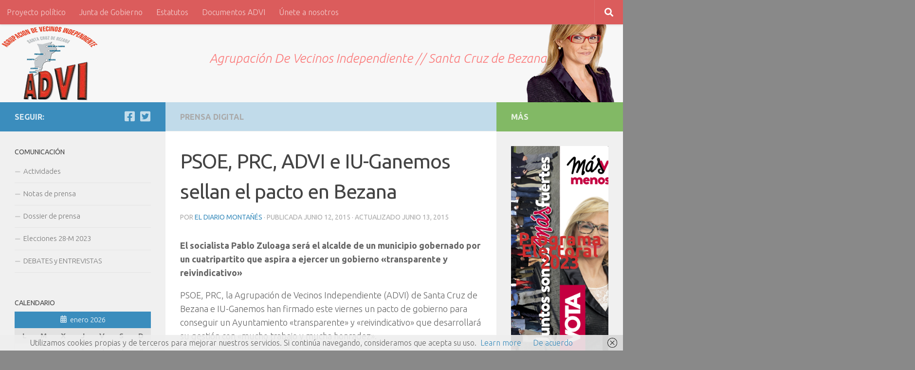

--- FILE ---
content_type: text/html; charset=UTF-8
request_url: http://advi.es/psoe-prc-advi-e-iu-ganemos-sellan-el-pacto-en-bezana/
body_size: 25911
content:
<!DOCTYPE html>
<html class="no-js" lang="es"
 xmlns:fb="http://ogp.me/ns/fb#">
<head>
  <meta charset="UTF-8">
  <meta name="viewport" content="width=device-width, initial-scale=1.0">
  <link rel="profile" href="https://gmpg.org/xfn/11" />
  <link rel="pingback" href="http://advi.es/xmlrpc.php">

  <title>PSOE, PRC, ADVI e IU-Ganemos sellan el pacto en Bezana &#8211; ADVI</title>
<meta name='robots' content='max-image-preview:large' />
<script>document.documentElement.className = document.documentElement.className.replace("no-js","js");</script>
<link rel='dns-prefetch' href='//secure.gravatar.com' />
<link rel='dns-prefetch' href='//stats.wp.com' />
<link rel='dns-prefetch' href='//v0.wordpress.com' />
<link rel='dns-prefetch' href='//widgets.wp.com' />
<link rel='dns-prefetch' href='//s0.wp.com' />
<link rel='dns-prefetch' href='//0.gravatar.com' />
<link rel='dns-prefetch' href='//1.gravatar.com' />
<link rel='dns-prefetch' href='//2.gravatar.com' />
<link rel='preconnect' href='//i0.wp.com' />
<link rel="alternate" type="application/rss+xml" title="ADVI &raquo; Feed" href="http://advi.es/feed/" />
<link rel="alternate" type="application/rss+xml" title="ADVI &raquo; Feed de los comentarios" href="http://advi.es/comments/feed/" />
<link id="hu-user-gfont" href="//fonts.googleapis.com/css?family=Ubuntu:400,400italic,300italic,300,700&subset=latin,latin-ext" rel="stylesheet" type="text/css"><link rel="alternate" title="oEmbed (JSON)" type="application/json+oembed" href="http://advi.es/wp-json/oembed/1.0/embed?url=http%3A%2F%2Fadvi.es%2Fpsoe-prc-advi-e-iu-ganemos-sellan-el-pacto-en-bezana%2F" />
<link rel="alternate" title="oEmbed (XML)" type="text/xml+oembed" href="http://advi.es/wp-json/oembed/1.0/embed?url=http%3A%2F%2Fadvi.es%2Fpsoe-prc-advi-e-iu-ganemos-sellan-el-pacto-en-bezana%2F&#038;format=xml" />
<style id='wp-img-auto-sizes-contain-inline-css'>
img:is([sizes=auto i],[sizes^="auto," i]){contain-intrinsic-size:3000px 1500px}
/*# sourceURL=wp-img-auto-sizes-contain-inline-css */
</style>
<link rel='stylesheet' id='jetpack_related-posts-css' href='http://advi.es/wp-content/plugins/jetpack/modules/related-posts/related-posts.css?ver=20240116' media='all' />
<style id='wp-emoji-styles-inline-css'>

	img.wp-smiley, img.emoji {
		display: inline !important;
		border: none !important;
		box-shadow: none !important;
		height: 1em !important;
		width: 1em !important;
		margin: 0 0.07em !important;
		vertical-align: -0.1em !important;
		background: none !important;
		padding: 0 !important;
	}
/*# sourceURL=wp-emoji-styles-inline-css */
</style>
<style id='wp-block-library-inline-css'>
:root{--wp-block-synced-color:#7a00df;--wp-block-synced-color--rgb:122,0,223;--wp-bound-block-color:var(--wp-block-synced-color);--wp-editor-canvas-background:#ddd;--wp-admin-theme-color:#007cba;--wp-admin-theme-color--rgb:0,124,186;--wp-admin-theme-color-darker-10:#006ba1;--wp-admin-theme-color-darker-10--rgb:0,107,160.5;--wp-admin-theme-color-darker-20:#005a87;--wp-admin-theme-color-darker-20--rgb:0,90,135;--wp-admin-border-width-focus:2px}@media (min-resolution:192dpi){:root{--wp-admin-border-width-focus:1.5px}}.wp-element-button{cursor:pointer}:root .has-very-light-gray-background-color{background-color:#eee}:root .has-very-dark-gray-background-color{background-color:#313131}:root .has-very-light-gray-color{color:#eee}:root .has-very-dark-gray-color{color:#313131}:root .has-vivid-green-cyan-to-vivid-cyan-blue-gradient-background{background:linear-gradient(135deg,#00d084,#0693e3)}:root .has-purple-crush-gradient-background{background:linear-gradient(135deg,#34e2e4,#4721fb 50%,#ab1dfe)}:root .has-hazy-dawn-gradient-background{background:linear-gradient(135deg,#faaca8,#dad0ec)}:root .has-subdued-olive-gradient-background{background:linear-gradient(135deg,#fafae1,#67a671)}:root .has-atomic-cream-gradient-background{background:linear-gradient(135deg,#fdd79a,#004a59)}:root .has-nightshade-gradient-background{background:linear-gradient(135deg,#330968,#31cdcf)}:root .has-midnight-gradient-background{background:linear-gradient(135deg,#020381,#2874fc)}:root{--wp--preset--font-size--normal:16px;--wp--preset--font-size--huge:42px}.has-regular-font-size{font-size:1em}.has-larger-font-size{font-size:2.625em}.has-normal-font-size{font-size:var(--wp--preset--font-size--normal)}.has-huge-font-size{font-size:var(--wp--preset--font-size--huge)}.has-text-align-center{text-align:center}.has-text-align-left{text-align:left}.has-text-align-right{text-align:right}.has-fit-text{white-space:nowrap!important}#end-resizable-editor-section{display:none}.aligncenter{clear:both}.items-justified-left{justify-content:flex-start}.items-justified-center{justify-content:center}.items-justified-right{justify-content:flex-end}.items-justified-space-between{justify-content:space-between}.screen-reader-text{border:0;clip-path:inset(50%);height:1px;margin:-1px;overflow:hidden;padding:0;position:absolute;width:1px;word-wrap:normal!important}.screen-reader-text:focus{background-color:#ddd;clip-path:none;color:#444;display:block;font-size:1em;height:auto;left:5px;line-height:normal;padding:15px 23px 14px;text-decoration:none;top:5px;width:auto;z-index:100000}html :where(.has-border-color){border-style:solid}html :where([style*=border-top-color]){border-top-style:solid}html :where([style*=border-right-color]){border-right-style:solid}html :where([style*=border-bottom-color]){border-bottom-style:solid}html :where([style*=border-left-color]){border-left-style:solid}html :where([style*=border-width]){border-style:solid}html :where([style*=border-top-width]){border-top-style:solid}html :where([style*=border-right-width]){border-right-style:solid}html :where([style*=border-bottom-width]){border-bottom-style:solid}html :where([style*=border-left-width]){border-left-style:solid}html :where(img[class*=wp-image-]){height:auto;max-width:100%}:where(figure){margin:0 0 1em}html :where(.is-position-sticky){--wp-admin--admin-bar--position-offset:var(--wp-admin--admin-bar--height,0px)}@media screen and (max-width:600px){html :where(.is-position-sticky){--wp-admin--admin-bar--position-offset:0px}}

/*# sourceURL=wp-block-library-inline-css */
</style><style id='wp-block-cover-inline-css'>
.wp-block-cover,.wp-block-cover-image{align-items:center;background-position:50%;box-sizing:border-box;display:flex;justify-content:center;min-height:430px;overflow:hidden;overflow:clip;padding:1em;position:relative}.wp-block-cover .has-background-dim:not([class*=-background-color]),.wp-block-cover-image .has-background-dim:not([class*=-background-color]),.wp-block-cover-image.has-background-dim:not([class*=-background-color]),.wp-block-cover.has-background-dim:not([class*=-background-color]){background-color:#000}.wp-block-cover .has-background-dim.has-background-gradient,.wp-block-cover-image .has-background-dim.has-background-gradient{background-color:initial}.wp-block-cover-image.has-background-dim:before,.wp-block-cover.has-background-dim:before{background-color:inherit;content:""}.wp-block-cover .wp-block-cover__background,.wp-block-cover .wp-block-cover__gradient-background,.wp-block-cover-image .wp-block-cover__background,.wp-block-cover-image .wp-block-cover__gradient-background,.wp-block-cover-image.has-background-dim:not(.has-background-gradient):before,.wp-block-cover.has-background-dim:not(.has-background-gradient):before{bottom:0;left:0;opacity:.5;position:absolute;right:0;top:0}.wp-block-cover-image.has-background-dim.has-background-dim-10 .wp-block-cover__background,.wp-block-cover-image.has-background-dim.has-background-dim-10 .wp-block-cover__gradient-background,.wp-block-cover-image.has-background-dim.has-background-dim-10:not(.has-background-gradient):before,.wp-block-cover.has-background-dim.has-background-dim-10 .wp-block-cover__background,.wp-block-cover.has-background-dim.has-background-dim-10 .wp-block-cover__gradient-background,.wp-block-cover.has-background-dim.has-background-dim-10:not(.has-background-gradient):before{opacity:.1}.wp-block-cover-image.has-background-dim.has-background-dim-20 .wp-block-cover__background,.wp-block-cover-image.has-background-dim.has-background-dim-20 .wp-block-cover__gradient-background,.wp-block-cover-image.has-background-dim.has-background-dim-20:not(.has-background-gradient):before,.wp-block-cover.has-background-dim.has-background-dim-20 .wp-block-cover__background,.wp-block-cover.has-background-dim.has-background-dim-20 .wp-block-cover__gradient-background,.wp-block-cover.has-background-dim.has-background-dim-20:not(.has-background-gradient):before{opacity:.2}.wp-block-cover-image.has-background-dim.has-background-dim-30 .wp-block-cover__background,.wp-block-cover-image.has-background-dim.has-background-dim-30 .wp-block-cover__gradient-background,.wp-block-cover-image.has-background-dim.has-background-dim-30:not(.has-background-gradient):before,.wp-block-cover.has-background-dim.has-background-dim-30 .wp-block-cover__background,.wp-block-cover.has-background-dim.has-background-dim-30 .wp-block-cover__gradient-background,.wp-block-cover.has-background-dim.has-background-dim-30:not(.has-background-gradient):before{opacity:.3}.wp-block-cover-image.has-background-dim.has-background-dim-40 .wp-block-cover__background,.wp-block-cover-image.has-background-dim.has-background-dim-40 .wp-block-cover__gradient-background,.wp-block-cover-image.has-background-dim.has-background-dim-40:not(.has-background-gradient):before,.wp-block-cover.has-background-dim.has-background-dim-40 .wp-block-cover__background,.wp-block-cover.has-background-dim.has-background-dim-40 .wp-block-cover__gradient-background,.wp-block-cover.has-background-dim.has-background-dim-40:not(.has-background-gradient):before{opacity:.4}.wp-block-cover-image.has-background-dim.has-background-dim-50 .wp-block-cover__background,.wp-block-cover-image.has-background-dim.has-background-dim-50 .wp-block-cover__gradient-background,.wp-block-cover-image.has-background-dim.has-background-dim-50:not(.has-background-gradient):before,.wp-block-cover.has-background-dim.has-background-dim-50 .wp-block-cover__background,.wp-block-cover.has-background-dim.has-background-dim-50 .wp-block-cover__gradient-background,.wp-block-cover.has-background-dim.has-background-dim-50:not(.has-background-gradient):before{opacity:.5}.wp-block-cover-image.has-background-dim.has-background-dim-60 .wp-block-cover__background,.wp-block-cover-image.has-background-dim.has-background-dim-60 .wp-block-cover__gradient-background,.wp-block-cover-image.has-background-dim.has-background-dim-60:not(.has-background-gradient):before,.wp-block-cover.has-background-dim.has-background-dim-60 .wp-block-cover__background,.wp-block-cover.has-background-dim.has-background-dim-60 .wp-block-cover__gradient-background,.wp-block-cover.has-background-dim.has-background-dim-60:not(.has-background-gradient):before{opacity:.6}.wp-block-cover-image.has-background-dim.has-background-dim-70 .wp-block-cover__background,.wp-block-cover-image.has-background-dim.has-background-dim-70 .wp-block-cover__gradient-background,.wp-block-cover-image.has-background-dim.has-background-dim-70:not(.has-background-gradient):before,.wp-block-cover.has-background-dim.has-background-dim-70 .wp-block-cover__background,.wp-block-cover.has-background-dim.has-background-dim-70 .wp-block-cover__gradient-background,.wp-block-cover.has-background-dim.has-background-dim-70:not(.has-background-gradient):before{opacity:.7}.wp-block-cover-image.has-background-dim.has-background-dim-80 .wp-block-cover__background,.wp-block-cover-image.has-background-dim.has-background-dim-80 .wp-block-cover__gradient-background,.wp-block-cover-image.has-background-dim.has-background-dim-80:not(.has-background-gradient):before,.wp-block-cover.has-background-dim.has-background-dim-80 .wp-block-cover__background,.wp-block-cover.has-background-dim.has-background-dim-80 .wp-block-cover__gradient-background,.wp-block-cover.has-background-dim.has-background-dim-80:not(.has-background-gradient):before{opacity:.8}.wp-block-cover-image.has-background-dim.has-background-dim-90 .wp-block-cover__background,.wp-block-cover-image.has-background-dim.has-background-dim-90 .wp-block-cover__gradient-background,.wp-block-cover-image.has-background-dim.has-background-dim-90:not(.has-background-gradient):before,.wp-block-cover.has-background-dim.has-background-dim-90 .wp-block-cover__background,.wp-block-cover.has-background-dim.has-background-dim-90 .wp-block-cover__gradient-background,.wp-block-cover.has-background-dim.has-background-dim-90:not(.has-background-gradient):before{opacity:.9}.wp-block-cover-image.has-background-dim.has-background-dim-100 .wp-block-cover__background,.wp-block-cover-image.has-background-dim.has-background-dim-100 .wp-block-cover__gradient-background,.wp-block-cover-image.has-background-dim.has-background-dim-100:not(.has-background-gradient):before,.wp-block-cover.has-background-dim.has-background-dim-100 .wp-block-cover__background,.wp-block-cover.has-background-dim.has-background-dim-100 .wp-block-cover__gradient-background,.wp-block-cover.has-background-dim.has-background-dim-100:not(.has-background-gradient):before{opacity:1}.wp-block-cover .wp-block-cover__background.has-background-dim.has-background-dim-0,.wp-block-cover .wp-block-cover__gradient-background.has-background-dim.has-background-dim-0,.wp-block-cover-image .wp-block-cover__background.has-background-dim.has-background-dim-0,.wp-block-cover-image .wp-block-cover__gradient-background.has-background-dim.has-background-dim-0{opacity:0}.wp-block-cover .wp-block-cover__background.has-background-dim.has-background-dim-10,.wp-block-cover .wp-block-cover__gradient-background.has-background-dim.has-background-dim-10,.wp-block-cover-image .wp-block-cover__background.has-background-dim.has-background-dim-10,.wp-block-cover-image .wp-block-cover__gradient-background.has-background-dim.has-background-dim-10{opacity:.1}.wp-block-cover .wp-block-cover__background.has-background-dim.has-background-dim-20,.wp-block-cover .wp-block-cover__gradient-background.has-background-dim.has-background-dim-20,.wp-block-cover-image .wp-block-cover__background.has-background-dim.has-background-dim-20,.wp-block-cover-image .wp-block-cover__gradient-background.has-background-dim.has-background-dim-20{opacity:.2}.wp-block-cover .wp-block-cover__background.has-background-dim.has-background-dim-30,.wp-block-cover .wp-block-cover__gradient-background.has-background-dim.has-background-dim-30,.wp-block-cover-image .wp-block-cover__background.has-background-dim.has-background-dim-30,.wp-block-cover-image .wp-block-cover__gradient-background.has-background-dim.has-background-dim-30{opacity:.3}.wp-block-cover .wp-block-cover__background.has-background-dim.has-background-dim-40,.wp-block-cover .wp-block-cover__gradient-background.has-background-dim.has-background-dim-40,.wp-block-cover-image .wp-block-cover__background.has-background-dim.has-background-dim-40,.wp-block-cover-image .wp-block-cover__gradient-background.has-background-dim.has-background-dim-40{opacity:.4}.wp-block-cover .wp-block-cover__background.has-background-dim.has-background-dim-50,.wp-block-cover .wp-block-cover__gradient-background.has-background-dim.has-background-dim-50,.wp-block-cover-image .wp-block-cover__background.has-background-dim.has-background-dim-50,.wp-block-cover-image .wp-block-cover__gradient-background.has-background-dim.has-background-dim-50{opacity:.5}.wp-block-cover .wp-block-cover__background.has-background-dim.has-background-dim-60,.wp-block-cover .wp-block-cover__gradient-background.has-background-dim.has-background-dim-60,.wp-block-cover-image .wp-block-cover__background.has-background-dim.has-background-dim-60,.wp-block-cover-image .wp-block-cover__gradient-background.has-background-dim.has-background-dim-60{opacity:.6}.wp-block-cover .wp-block-cover__background.has-background-dim.has-background-dim-70,.wp-block-cover .wp-block-cover__gradient-background.has-background-dim.has-background-dim-70,.wp-block-cover-image .wp-block-cover__background.has-background-dim.has-background-dim-70,.wp-block-cover-image .wp-block-cover__gradient-background.has-background-dim.has-background-dim-70{opacity:.7}.wp-block-cover .wp-block-cover__background.has-background-dim.has-background-dim-80,.wp-block-cover .wp-block-cover__gradient-background.has-background-dim.has-background-dim-80,.wp-block-cover-image .wp-block-cover__background.has-background-dim.has-background-dim-80,.wp-block-cover-image .wp-block-cover__gradient-background.has-background-dim.has-background-dim-80{opacity:.8}.wp-block-cover .wp-block-cover__background.has-background-dim.has-background-dim-90,.wp-block-cover .wp-block-cover__gradient-background.has-background-dim.has-background-dim-90,.wp-block-cover-image .wp-block-cover__background.has-background-dim.has-background-dim-90,.wp-block-cover-image .wp-block-cover__gradient-background.has-background-dim.has-background-dim-90{opacity:.9}.wp-block-cover .wp-block-cover__background.has-background-dim.has-background-dim-100,.wp-block-cover .wp-block-cover__gradient-background.has-background-dim.has-background-dim-100,.wp-block-cover-image .wp-block-cover__background.has-background-dim.has-background-dim-100,.wp-block-cover-image .wp-block-cover__gradient-background.has-background-dim.has-background-dim-100{opacity:1}.wp-block-cover-image.alignleft,.wp-block-cover-image.alignright,.wp-block-cover.alignleft,.wp-block-cover.alignright{max-width:420px;width:100%}.wp-block-cover-image.aligncenter,.wp-block-cover-image.alignleft,.wp-block-cover-image.alignright,.wp-block-cover.aligncenter,.wp-block-cover.alignleft,.wp-block-cover.alignright{display:flex}.wp-block-cover .wp-block-cover__inner-container,.wp-block-cover-image .wp-block-cover__inner-container{color:inherit;position:relative;width:100%}.wp-block-cover-image.is-position-top-left,.wp-block-cover.is-position-top-left{align-items:flex-start;justify-content:flex-start}.wp-block-cover-image.is-position-top-center,.wp-block-cover.is-position-top-center{align-items:flex-start;justify-content:center}.wp-block-cover-image.is-position-top-right,.wp-block-cover.is-position-top-right{align-items:flex-start;justify-content:flex-end}.wp-block-cover-image.is-position-center-left,.wp-block-cover.is-position-center-left{align-items:center;justify-content:flex-start}.wp-block-cover-image.is-position-center-center,.wp-block-cover.is-position-center-center{align-items:center;justify-content:center}.wp-block-cover-image.is-position-center-right,.wp-block-cover.is-position-center-right{align-items:center;justify-content:flex-end}.wp-block-cover-image.is-position-bottom-left,.wp-block-cover.is-position-bottom-left{align-items:flex-end;justify-content:flex-start}.wp-block-cover-image.is-position-bottom-center,.wp-block-cover.is-position-bottom-center{align-items:flex-end;justify-content:center}.wp-block-cover-image.is-position-bottom-right,.wp-block-cover.is-position-bottom-right{align-items:flex-end;justify-content:flex-end}.wp-block-cover-image.has-custom-content-position.has-custom-content-position .wp-block-cover__inner-container,.wp-block-cover.has-custom-content-position.has-custom-content-position .wp-block-cover__inner-container{margin:0}.wp-block-cover-image.has-custom-content-position.has-custom-content-position.is-position-bottom-left .wp-block-cover__inner-container,.wp-block-cover-image.has-custom-content-position.has-custom-content-position.is-position-bottom-right .wp-block-cover__inner-container,.wp-block-cover-image.has-custom-content-position.has-custom-content-position.is-position-center-left .wp-block-cover__inner-container,.wp-block-cover-image.has-custom-content-position.has-custom-content-position.is-position-center-right .wp-block-cover__inner-container,.wp-block-cover-image.has-custom-content-position.has-custom-content-position.is-position-top-left .wp-block-cover__inner-container,.wp-block-cover-image.has-custom-content-position.has-custom-content-position.is-position-top-right .wp-block-cover__inner-container,.wp-block-cover.has-custom-content-position.has-custom-content-position.is-position-bottom-left .wp-block-cover__inner-container,.wp-block-cover.has-custom-content-position.has-custom-content-position.is-position-bottom-right .wp-block-cover__inner-container,.wp-block-cover.has-custom-content-position.has-custom-content-position.is-position-center-left .wp-block-cover__inner-container,.wp-block-cover.has-custom-content-position.has-custom-content-position.is-position-center-right .wp-block-cover__inner-container,.wp-block-cover.has-custom-content-position.has-custom-content-position.is-position-top-left .wp-block-cover__inner-container,.wp-block-cover.has-custom-content-position.has-custom-content-position.is-position-top-right .wp-block-cover__inner-container{margin:0;width:auto}.wp-block-cover .wp-block-cover__image-background,.wp-block-cover video.wp-block-cover__video-background,.wp-block-cover-image .wp-block-cover__image-background,.wp-block-cover-image video.wp-block-cover__video-background{border:none;bottom:0;box-shadow:none;height:100%;left:0;margin:0;max-height:none;max-width:none;object-fit:cover;outline:none;padding:0;position:absolute;right:0;top:0;width:100%}.wp-block-cover-image.has-parallax,.wp-block-cover.has-parallax,.wp-block-cover__image-background.has-parallax,video.wp-block-cover__video-background.has-parallax{background-attachment:fixed;background-repeat:no-repeat;background-size:cover}@supports (-webkit-touch-callout:inherit){.wp-block-cover-image.has-parallax,.wp-block-cover.has-parallax,.wp-block-cover__image-background.has-parallax,video.wp-block-cover__video-background.has-parallax{background-attachment:scroll}}@media (prefers-reduced-motion:reduce){.wp-block-cover-image.has-parallax,.wp-block-cover.has-parallax,.wp-block-cover__image-background.has-parallax,video.wp-block-cover__video-background.has-parallax{background-attachment:scroll}}.wp-block-cover-image.is-repeated,.wp-block-cover.is-repeated,.wp-block-cover__image-background.is-repeated,video.wp-block-cover__video-background.is-repeated{background-repeat:repeat;background-size:auto}.wp-block-cover-image-text,.wp-block-cover-image-text a,.wp-block-cover-image-text a:active,.wp-block-cover-image-text a:focus,.wp-block-cover-image-text a:hover,.wp-block-cover-text,.wp-block-cover-text a,.wp-block-cover-text a:active,.wp-block-cover-text a:focus,.wp-block-cover-text a:hover,section.wp-block-cover-image h2,section.wp-block-cover-image h2 a,section.wp-block-cover-image h2 a:active,section.wp-block-cover-image h2 a:focus,section.wp-block-cover-image h2 a:hover{color:#fff}.wp-block-cover-image .wp-block-cover.has-left-content{justify-content:flex-start}.wp-block-cover-image .wp-block-cover.has-right-content{justify-content:flex-end}.wp-block-cover-image.has-left-content .wp-block-cover-image-text,.wp-block-cover.has-left-content .wp-block-cover-text,section.wp-block-cover-image.has-left-content>h2{margin-left:0;text-align:left}.wp-block-cover-image.has-right-content .wp-block-cover-image-text,.wp-block-cover.has-right-content .wp-block-cover-text,section.wp-block-cover-image.has-right-content>h2{margin-right:0;text-align:right}.wp-block-cover .wp-block-cover-text,.wp-block-cover-image .wp-block-cover-image-text,section.wp-block-cover-image>h2{font-size:2em;line-height:1.25;margin-bottom:0;max-width:840px;padding:.44em;text-align:center;z-index:1}:where(.wp-block-cover-image:not(.has-text-color)),:where(.wp-block-cover:not(.has-text-color)){color:#fff}:where(.wp-block-cover-image.is-light:not(.has-text-color)),:where(.wp-block-cover.is-light:not(.has-text-color)){color:#000}:root :where(.wp-block-cover h1:not(.has-text-color)),:root :where(.wp-block-cover h2:not(.has-text-color)),:root :where(.wp-block-cover h3:not(.has-text-color)),:root :where(.wp-block-cover h4:not(.has-text-color)),:root :where(.wp-block-cover h5:not(.has-text-color)),:root :where(.wp-block-cover h6:not(.has-text-color)),:root :where(.wp-block-cover p:not(.has-text-color)){color:inherit}body:not(.editor-styles-wrapper) .wp-block-cover:not(.wp-block-cover:has(.wp-block-cover__background+.wp-block-cover__inner-container)) .wp-block-cover__image-background,body:not(.editor-styles-wrapper) .wp-block-cover:not(.wp-block-cover:has(.wp-block-cover__background+.wp-block-cover__inner-container)) .wp-block-cover__video-background{z-index:0}body:not(.editor-styles-wrapper) .wp-block-cover:not(.wp-block-cover:has(.wp-block-cover__background+.wp-block-cover__inner-container)) .wp-block-cover__background,body:not(.editor-styles-wrapper) .wp-block-cover:not(.wp-block-cover:has(.wp-block-cover__background+.wp-block-cover__inner-container)) .wp-block-cover__gradient-background,body:not(.editor-styles-wrapper) .wp-block-cover:not(.wp-block-cover:has(.wp-block-cover__background+.wp-block-cover__inner-container)) .wp-block-cover__inner-container,body:not(.editor-styles-wrapper) .wp-block-cover:not(.wp-block-cover:has(.wp-block-cover__background+.wp-block-cover__inner-container)).has-background-dim:not(.has-background-gradient):before{z-index:1}.has-modal-open body:not(.editor-styles-wrapper) .wp-block-cover:not(.wp-block-cover:has(.wp-block-cover__background+.wp-block-cover__inner-container)) .wp-block-cover__inner-container{z-index:auto}
/*# sourceURL=http://advi.es/wp-includes/blocks/cover/style.min.css */
</style>
<style id='wp-block-image-inline-css'>
.wp-block-image>a,.wp-block-image>figure>a{display:inline-block}.wp-block-image img{box-sizing:border-box;height:auto;max-width:100%;vertical-align:bottom}@media not (prefers-reduced-motion){.wp-block-image img.hide{visibility:hidden}.wp-block-image img.show{animation:show-content-image .4s}}.wp-block-image[style*=border-radius] img,.wp-block-image[style*=border-radius]>a{border-radius:inherit}.wp-block-image.has-custom-border img{box-sizing:border-box}.wp-block-image.aligncenter{text-align:center}.wp-block-image.alignfull>a,.wp-block-image.alignwide>a{width:100%}.wp-block-image.alignfull img,.wp-block-image.alignwide img{height:auto;width:100%}.wp-block-image .aligncenter,.wp-block-image .alignleft,.wp-block-image .alignright,.wp-block-image.aligncenter,.wp-block-image.alignleft,.wp-block-image.alignright{display:table}.wp-block-image .aligncenter>figcaption,.wp-block-image .alignleft>figcaption,.wp-block-image .alignright>figcaption,.wp-block-image.aligncenter>figcaption,.wp-block-image.alignleft>figcaption,.wp-block-image.alignright>figcaption{caption-side:bottom;display:table-caption}.wp-block-image .alignleft{float:left;margin:.5em 1em .5em 0}.wp-block-image .alignright{float:right;margin:.5em 0 .5em 1em}.wp-block-image .aligncenter{margin-left:auto;margin-right:auto}.wp-block-image :where(figcaption){margin-bottom:1em;margin-top:.5em}.wp-block-image.is-style-circle-mask img{border-radius:9999px}@supports ((-webkit-mask-image:none) or (mask-image:none)) or (-webkit-mask-image:none){.wp-block-image.is-style-circle-mask img{border-radius:0;-webkit-mask-image:url('data:image/svg+xml;utf8,<svg viewBox="0 0 100 100" xmlns="http://www.w3.org/2000/svg"><circle cx="50" cy="50" r="50"/></svg>');mask-image:url('data:image/svg+xml;utf8,<svg viewBox="0 0 100 100" xmlns="http://www.w3.org/2000/svg"><circle cx="50" cy="50" r="50"/></svg>');mask-mode:alpha;-webkit-mask-position:center;mask-position:center;-webkit-mask-repeat:no-repeat;mask-repeat:no-repeat;-webkit-mask-size:contain;mask-size:contain}}:root :where(.wp-block-image.is-style-rounded img,.wp-block-image .is-style-rounded img){border-radius:9999px}.wp-block-image figure{margin:0}.wp-lightbox-container{display:flex;flex-direction:column;position:relative}.wp-lightbox-container img{cursor:zoom-in}.wp-lightbox-container img:hover+button{opacity:1}.wp-lightbox-container button{align-items:center;backdrop-filter:blur(16px) saturate(180%);background-color:#5a5a5a40;border:none;border-radius:4px;cursor:zoom-in;display:flex;height:20px;justify-content:center;opacity:0;padding:0;position:absolute;right:16px;text-align:center;top:16px;width:20px;z-index:100}@media not (prefers-reduced-motion){.wp-lightbox-container button{transition:opacity .2s ease}}.wp-lightbox-container button:focus-visible{outline:3px auto #5a5a5a40;outline:3px auto -webkit-focus-ring-color;outline-offset:3px}.wp-lightbox-container button:hover{cursor:pointer;opacity:1}.wp-lightbox-container button:focus{opacity:1}.wp-lightbox-container button:focus,.wp-lightbox-container button:hover,.wp-lightbox-container button:not(:hover):not(:active):not(.has-background){background-color:#5a5a5a40;border:none}.wp-lightbox-overlay{box-sizing:border-box;cursor:zoom-out;height:100vh;left:0;overflow:hidden;position:fixed;top:0;visibility:hidden;width:100%;z-index:100000}.wp-lightbox-overlay .close-button{align-items:center;cursor:pointer;display:flex;justify-content:center;min-height:40px;min-width:40px;padding:0;position:absolute;right:calc(env(safe-area-inset-right) + 16px);top:calc(env(safe-area-inset-top) + 16px);z-index:5000000}.wp-lightbox-overlay .close-button:focus,.wp-lightbox-overlay .close-button:hover,.wp-lightbox-overlay .close-button:not(:hover):not(:active):not(.has-background){background:none;border:none}.wp-lightbox-overlay .lightbox-image-container{height:var(--wp--lightbox-container-height);left:50%;overflow:hidden;position:absolute;top:50%;transform:translate(-50%,-50%);transform-origin:top left;width:var(--wp--lightbox-container-width);z-index:9999999999}.wp-lightbox-overlay .wp-block-image{align-items:center;box-sizing:border-box;display:flex;height:100%;justify-content:center;margin:0;position:relative;transform-origin:0 0;width:100%;z-index:3000000}.wp-lightbox-overlay .wp-block-image img{height:var(--wp--lightbox-image-height);min-height:var(--wp--lightbox-image-height);min-width:var(--wp--lightbox-image-width);width:var(--wp--lightbox-image-width)}.wp-lightbox-overlay .wp-block-image figcaption{display:none}.wp-lightbox-overlay button{background:none;border:none}.wp-lightbox-overlay .scrim{background-color:#fff;height:100%;opacity:.9;position:absolute;width:100%;z-index:2000000}.wp-lightbox-overlay.active{visibility:visible}@media not (prefers-reduced-motion){.wp-lightbox-overlay.active{animation:turn-on-visibility .25s both}.wp-lightbox-overlay.active img{animation:turn-on-visibility .35s both}.wp-lightbox-overlay.show-closing-animation:not(.active){animation:turn-off-visibility .35s both}.wp-lightbox-overlay.show-closing-animation:not(.active) img{animation:turn-off-visibility .25s both}.wp-lightbox-overlay.zoom.active{animation:none;opacity:1;visibility:visible}.wp-lightbox-overlay.zoom.active .lightbox-image-container{animation:lightbox-zoom-in .4s}.wp-lightbox-overlay.zoom.active .lightbox-image-container img{animation:none}.wp-lightbox-overlay.zoom.active .scrim{animation:turn-on-visibility .4s forwards}.wp-lightbox-overlay.zoom.show-closing-animation:not(.active){animation:none}.wp-lightbox-overlay.zoom.show-closing-animation:not(.active) .lightbox-image-container{animation:lightbox-zoom-out .4s}.wp-lightbox-overlay.zoom.show-closing-animation:not(.active) .lightbox-image-container img{animation:none}.wp-lightbox-overlay.zoom.show-closing-animation:not(.active) .scrim{animation:turn-off-visibility .4s forwards}}@keyframes show-content-image{0%{visibility:hidden}99%{visibility:hidden}to{visibility:visible}}@keyframes turn-on-visibility{0%{opacity:0}to{opacity:1}}@keyframes turn-off-visibility{0%{opacity:1;visibility:visible}99%{opacity:0;visibility:visible}to{opacity:0;visibility:hidden}}@keyframes lightbox-zoom-in{0%{transform:translate(calc((-100vw + var(--wp--lightbox-scrollbar-width))/2 + var(--wp--lightbox-initial-left-position)),calc(-50vh + var(--wp--lightbox-initial-top-position))) scale(var(--wp--lightbox-scale))}to{transform:translate(-50%,-50%) scale(1)}}@keyframes lightbox-zoom-out{0%{transform:translate(-50%,-50%) scale(1);visibility:visible}99%{visibility:visible}to{transform:translate(calc((-100vw + var(--wp--lightbox-scrollbar-width))/2 + var(--wp--lightbox-initial-left-position)),calc(-50vh + var(--wp--lightbox-initial-top-position))) scale(var(--wp--lightbox-scale));visibility:hidden}}
/*# sourceURL=http://advi.es/wp-includes/blocks/image/style.min.css */
</style>
<style id='wp-block-paragraph-inline-css'>
.is-small-text{font-size:.875em}.is-regular-text{font-size:1em}.is-large-text{font-size:2.25em}.is-larger-text{font-size:3em}.has-drop-cap:not(:focus):first-letter{float:left;font-size:8.4em;font-style:normal;font-weight:100;line-height:.68;margin:.05em .1em 0 0;text-transform:uppercase}body.rtl .has-drop-cap:not(:focus):first-letter{float:none;margin-left:.1em}p.has-drop-cap.has-background{overflow:hidden}:root :where(p.has-background){padding:1.25em 2.375em}:where(p.has-text-color:not(.has-link-color)) a{color:inherit}p.has-text-align-left[style*="writing-mode:vertical-lr"],p.has-text-align-right[style*="writing-mode:vertical-rl"]{rotate:180deg}
/*# sourceURL=http://advi.es/wp-includes/blocks/paragraph/style.min.css */
</style>
<style id='global-styles-inline-css'>
:root{--wp--preset--aspect-ratio--square: 1;--wp--preset--aspect-ratio--4-3: 4/3;--wp--preset--aspect-ratio--3-4: 3/4;--wp--preset--aspect-ratio--3-2: 3/2;--wp--preset--aspect-ratio--2-3: 2/3;--wp--preset--aspect-ratio--16-9: 16/9;--wp--preset--aspect-ratio--9-16: 9/16;--wp--preset--color--black: #000000;--wp--preset--color--cyan-bluish-gray: #abb8c3;--wp--preset--color--white: #ffffff;--wp--preset--color--pale-pink: #f78da7;--wp--preset--color--vivid-red: #cf2e2e;--wp--preset--color--luminous-vivid-orange: #ff6900;--wp--preset--color--luminous-vivid-amber: #fcb900;--wp--preset--color--light-green-cyan: #7bdcb5;--wp--preset--color--vivid-green-cyan: #00d084;--wp--preset--color--pale-cyan-blue: #8ed1fc;--wp--preset--color--vivid-cyan-blue: #0693e3;--wp--preset--color--vivid-purple: #9b51e0;--wp--preset--gradient--vivid-cyan-blue-to-vivid-purple: linear-gradient(135deg,rgb(6,147,227) 0%,rgb(155,81,224) 100%);--wp--preset--gradient--light-green-cyan-to-vivid-green-cyan: linear-gradient(135deg,rgb(122,220,180) 0%,rgb(0,208,130) 100%);--wp--preset--gradient--luminous-vivid-amber-to-luminous-vivid-orange: linear-gradient(135deg,rgb(252,185,0) 0%,rgb(255,105,0) 100%);--wp--preset--gradient--luminous-vivid-orange-to-vivid-red: linear-gradient(135deg,rgb(255,105,0) 0%,rgb(207,46,46) 100%);--wp--preset--gradient--very-light-gray-to-cyan-bluish-gray: linear-gradient(135deg,rgb(238,238,238) 0%,rgb(169,184,195) 100%);--wp--preset--gradient--cool-to-warm-spectrum: linear-gradient(135deg,rgb(74,234,220) 0%,rgb(151,120,209) 20%,rgb(207,42,186) 40%,rgb(238,44,130) 60%,rgb(251,105,98) 80%,rgb(254,248,76) 100%);--wp--preset--gradient--blush-light-purple: linear-gradient(135deg,rgb(255,206,236) 0%,rgb(152,150,240) 100%);--wp--preset--gradient--blush-bordeaux: linear-gradient(135deg,rgb(254,205,165) 0%,rgb(254,45,45) 50%,rgb(107,0,62) 100%);--wp--preset--gradient--luminous-dusk: linear-gradient(135deg,rgb(255,203,112) 0%,rgb(199,81,192) 50%,rgb(65,88,208) 100%);--wp--preset--gradient--pale-ocean: linear-gradient(135deg,rgb(255,245,203) 0%,rgb(182,227,212) 50%,rgb(51,167,181) 100%);--wp--preset--gradient--electric-grass: linear-gradient(135deg,rgb(202,248,128) 0%,rgb(113,206,126) 100%);--wp--preset--gradient--midnight: linear-gradient(135deg,rgb(2,3,129) 0%,rgb(40,116,252) 100%);--wp--preset--font-size--small: 13px;--wp--preset--font-size--medium: 20px;--wp--preset--font-size--large: 36px;--wp--preset--font-size--x-large: 42px;--wp--preset--spacing--20: 0.44rem;--wp--preset--spacing--30: 0.67rem;--wp--preset--spacing--40: 1rem;--wp--preset--spacing--50: 1.5rem;--wp--preset--spacing--60: 2.25rem;--wp--preset--spacing--70: 3.38rem;--wp--preset--spacing--80: 5.06rem;--wp--preset--shadow--natural: 6px 6px 9px rgba(0, 0, 0, 0.2);--wp--preset--shadow--deep: 12px 12px 50px rgba(0, 0, 0, 0.4);--wp--preset--shadow--sharp: 6px 6px 0px rgba(0, 0, 0, 0.2);--wp--preset--shadow--outlined: 6px 6px 0px -3px rgb(255, 255, 255), 6px 6px rgb(0, 0, 0);--wp--preset--shadow--crisp: 6px 6px 0px rgb(0, 0, 0);}:where(.is-layout-flex){gap: 0.5em;}:where(.is-layout-grid){gap: 0.5em;}body .is-layout-flex{display: flex;}.is-layout-flex{flex-wrap: wrap;align-items: center;}.is-layout-flex > :is(*, div){margin: 0;}body .is-layout-grid{display: grid;}.is-layout-grid > :is(*, div){margin: 0;}:where(.wp-block-columns.is-layout-flex){gap: 2em;}:where(.wp-block-columns.is-layout-grid){gap: 2em;}:where(.wp-block-post-template.is-layout-flex){gap: 1.25em;}:where(.wp-block-post-template.is-layout-grid){gap: 1.25em;}.has-black-color{color: var(--wp--preset--color--black) !important;}.has-cyan-bluish-gray-color{color: var(--wp--preset--color--cyan-bluish-gray) !important;}.has-white-color{color: var(--wp--preset--color--white) !important;}.has-pale-pink-color{color: var(--wp--preset--color--pale-pink) !important;}.has-vivid-red-color{color: var(--wp--preset--color--vivid-red) !important;}.has-luminous-vivid-orange-color{color: var(--wp--preset--color--luminous-vivid-orange) !important;}.has-luminous-vivid-amber-color{color: var(--wp--preset--color--luminous-vivid-amber) !important;}.has-light-green-cyan-color{color: var(--wp--preset--color--light-green-cyan) !important;}.has-vivid-green-cyan-color{color: var(--wp--preset--color--vivid-green-cyan) !important;}.has-pale-cyan-blue-color{color: var(--wp--preset--color--pale-cyan-blue) !important;}.has-vivid-cyan-blue-color{color: var(--wp--preset--color--vivid-cyan-blue) !important;}.has-vivid-purple-color{color: var(--wp--preset--color--vivid-purple) !important;}.has-black-background-color{background-color: var(--wp--preset--color--black) !important;}.has-cyan-bluish-gray-background-color{background-color: var(--wp--preset--color--cyan-bluish-gray) !important;}.has-white-background-color{background-color: var(--wp--preset--color--white) !important;}.has-pale-pink-background-color{background-color: var(--wp--preset--color--pale-pink) !important;}.has-vivid-red-background-color{background-color: var(--wp--preset--color--vivid-red) !important;}.has-luminous-vivid-orange-background-color{background-color: var(--wp--preset--color--luminous-vivid-orange) !important;}.has-luminous-vivid-amber-background-color{background-color: var(--wp--preset--color--luminous-vivid-amber) !important;}.has-light-green-cyan-background-color{background-color: var(--wp--preset--color--light-green-cyan) !important;}.has-vivid-green-cyan-background-color{background-color: var(--wp--preset--color--vivid-green-cyan) !important;}.has-pale-cyan-blue-background-color{background-color: var(--wp--preset--color--pale-cyan-blue) !important;}.has-vivid-cyan-blue-background-color{background-color: var(--wp--preset--color--vivid-cyan-blue) !important;}.has-vivid-purple-background-color{background-color: var(--wp--preset--color--vivid-purple) !important;}.has-black-border-color{border-color: var(--wp--preset--color--black) !important;}.has-cyan-bluish-gray-border-color{border-color: var(--wp--preset--color--cyan-bluish-gray) !important;}.has-white-border-color{border-color: var(--wp--preset--color--white) !important;}.has-pale-pink-border-color{border-color: var(--wp--preset--color--pale-pink) !important;}.has-vivid-red-border-color{border-color: var(--wp--preset--color--vivid-red) !important;}.has-luminous-vivid-orange-border-color{border-color: var(--wp--preset--color--luminous-vivid-orange) !important;}.has-luminous-vivid-amber-border-color{border-color: var(--wp--preset--color--luminous-vivid-amber) !important;}.has-light-green-cyan-border-color{border-color: var(--wp--preset--color--light-green-cyan) !important;}.has-vivid-green-cyan-border-color{border-color: var(--wp--preset--color--vivid-green-cyan) !important;}.has-pale-cyan-blue-border-color{border-color: var(--wp--preset--color--pale-cyan-blue) !important;}.has-vivid-cyan-blue-border-color{border-color: var(--wp--preset--color--vivid-cyan-blue) !important;}.has-vivid-purple-border-color{border-color: var(--wp--preset--color--vivid-purple) !important;}.has-vivid-cyan-blue-to-vivid-purple-gradient-background{background: var(--wp--preset--gradient--vivid-cyan-blue-to-vivid-purple) !important;}.has-light-green-cyan-to-vivid-green-cyan-gradient-background{background: var(--wp--preset--gradient--light-green-cyan-to-vivid-green-cyan) !important;}.has-luminous-vivid-amber-to-luminous-vivid-orange-gradient-background{background: var(--wp--preset--gradient--luminous-vivid-amber-to-luminous-vivid-orange) !important;}.has-luminous-vivid-orange-to-vivid-red-gradient-background{background: var(--wp--preset--gradient--luminous-vivid-orange-to-vivid-red) !important;}.has-very-light-gray-to-cyan-bluish-gray-gradient-background{background: var(--wp--preset--gradient--very-light-gray-to-cyan-bluish-gray) !important;}.has-cool-to-warm-spectrum-gradient-background{background: var(--wp--preset--gradient--cool-to-warm-spectrum) !important;}.has-blush-light-purple-gradient-background{background: var(--wp--preset--gradient--blush-light-purple) !important;}.has-blush-bordeaux-gradient-background{background: var(--wp--preset--gradient--blush-bordeaux) !important;}.has-luminous-dusk-gradient-background{background: var(--wp--preset--gradient--luminous-dusk) !important;}.has-pale-ocean-gradient-background{background: var(--wp--preset--gradient--pale-ocean) !important;}.has-electric-grass-gradient-background{background: var(--wp--preset--gradient--electric-grass) !important;}.has-midnight-gradient-background{background: var(--wp--preset--gradient--midnight) !important;}.has-small-font-size{font-size: var(--wp--preset--font-size--small) !important;}.has-medium-font-size{font-size: var(--wp--preset--font-size--medium) !important;}.has-large-font-size{font-size: var(--wp--preset--font-size--large) !important;}.has-x-large-font-size{font-size: var(--wp--preset--font-size--x-large) !important;}
/*# sourceURL=global-styles-inline-css */
</style>
<style id='core-block-supports-duotone-inline-css'>
.wp-duotone-unset-1.wp-block-cover > .wp-block-cover__image-background, .wp-duotone-unset-1.wp-block-cover > .wp-block-cover__video-background{filter:unset;}
/*# sourceURL=core-block-supports-duotone-inline-css */
</style>

<style id='classic-theme-styles-inline-css'>
/*! This file is auto-generated */
.wp-block-button__link{color:#fff;background-color:#32373c;border-radius:9999px;box-shadow:none;text-decoration:none;padding:calc(.667em + 2px) calc(1.333em + 2px);font-size:1.125em}.wp-block-file__button{background:#32373c;color:#fff;text-decoration:none}
/*# sourceURL=/wp-includes/css/classic-themes.min.css */
</style>
<link rel='stylesheet' id='contact-form-7-css' href='http://advi.es/wp-content/plugins/contact-form-7/includes/css/styles.css?ver=6.1.4' media='all' />
<link rel='stylesheet' id='style_login_widget-css' href='http://advi.es/wp-content/plugins/login-sidebar-widget/css/style_login_widget.css?ver=6.9' media='all' />
<link rel='stylesheet' id='hueman-main-style-css' href='http://advi.es/wp-content/themes/hueman/assets/front/css/main.min.css?ver=3.7.27' media='all' />
<style id='hueman-main-style-inline-css'>
body { font-family:'Ubuntu', Arial, sans-serif;font-size:1.00rem }@media only screen and (min-width: 720px) {
        .nav > li { font-size:1.00rem; }
      }::selection { background-color: #3b8dbd; }
::-moz-selection { background-color: #3b8dbd; }a,a>span.hu-external::after,.themeform label .required,#flexslider-featured .flex-direction-nav .flex-next:hover,#flexslider-featured .flex-direction-nav .flex-prev:hover,.post-hover:hover .post-title a,.post-title a:hover,.sidebar.s1 .post-nav li a:hover i,.content .post-nav li a:hover i,.post-related a:hover,.sidebar.s1 .widget_rss ul li a,#footer .widget_rss ul li a,.sidebar.s1 .widget_calendar a,#footer .widget_calendar a,.sidebar.s1 .alx-tab .tab-item-category a,.sidebar.s1 .alx-posts .post-item-category a,.sidebar.s1 .alx-tab li:hover .tab-item-title a,.sidebar.s1 .alx-tab li:hover .tab-item-comment a,.sidebar.s1 .alx-posts li:hover .post-item-title a,#footer .alx-tab .tab-item-category a,#footer .alx-posts .post-item-category a,#footer .alx-tab li:hover .tab-item-title a,#footer .alx-tab li:hover .tab-item-comment a,#footer .alx-posts li:hover .post-item-title a,.comment-tabs li.active a,.comment-awaiting-moderation,.child-menu a:hover,.child-menu .current_page_item > a,.wp-pagenavi a{ color: #3b8dbd; }input[type="submit"],.themeform button[type="submit"],.sidebar.s1 .sidebar-top,.sidebar.s1 .sidebar-toggle,#flexslider-featured .flex-control-nav li a.flex-active,.post-tags a:hover,.sidebar.s1 .widget_calendar caption,#footer .widget_calendar caption,.author-bio .bio-avatar:after,.commentlist li.bypostauthor > .comment-body:after,.commentlist li.comment-author-admin > .comment-body:after{ background-color: #3b8dbd; }.post-format .format-container { border-color: #3b8dbd; }.sidebar.s1 .alx-tabs-nav li.active a,#footer .alx-tabs-nav li.active a,.comment-tabs li.active a,.wp-pagenavi a:hover,.wp-pagenavi a:active,.wp-pagenavi span.current{ border-bottom-color: #3b8dbd!important; }.sidebar.s2 .post-nav li a:hover i,
.sidebar.s2 .widget_rss ul li a,
.sidebar.s2 .widget_calendar a,
.sidebar.s2 .alx-tab .tab-item-category a,
.sidebar.s2 .alx-posts .post-item-category a,
.sidebar.s2 .alx-tab li:hover .tab-item-title a,
.sidebar.s2 .alx-tab li:hover .tab-item-comment a,
.sidebar.s2 .alx-posts li:hover .post-item-title a { color: #82b965; }
.sidebar.s2 .sidebar-top,.sidebar.s2 .sidebar-toggle,.post-comments,.jp-play-bar,.jp-volume-bar-value,.sidebar.s2 .widget_calendar caption{ background-color: #82b965; }.sidebar.s2 .alx-tabs-nav li.active a { border-bottom-color: #82b965; }
.post-comments::before { border-right-color: #82b965; }
      .search-expand,
              #nav-topbar.nav-container { background-color: #db5c5c}@media only screen and (min-width: 720px) {
                #nav-topbar .nav ul { background-color: #db5c5c; }
              }.is-scrolled #header .nav-container.desktop-sticky,
              .is-scrolled #header .search-expand { background-color: #db5c5c; background-color: rgba(219,92,92,0.90) }.is-scrolled .topbar-transparent #nav-topbar.desktop-sticky .nav ul { background-color: #db5c5c; background-color: rgba(219,92,92,0.95) }#header { background-color: #f7f7f7; }
@media only screen and (min-width: 720px) {
  #nav-header .nav ul { background-color: #f7f7f7; }
}
        #header #nav-mobile { background-color: #33363b; }.is-scrolled #header #nav-mobile { background-color: #33363b; background-color: rgba(51,54,59,0.90) }#nav-header.nav-container, #main-header-search .search-expand { background-color: #db5c5c; }
@media only screen and (min-width: 720px) {
  #nav-header .nav ul { background-color: #db5c5c; }
}
        .site-title a img { max-height: 100px; }img { -webkit-border-radius: 2px; border-radius: 2px; }body { background-color: #898989; }
/*# sourceURL=hueman-main-style-inline-css */
</style>
<link rel='stylesheet' id='hueman-font-awesome-css' href='http://advi.es/wp-content/themes/hueman/assets/front/css/font-awesome.min.css?ver=3.7.27' media='all' />
<link rel='stylesheet' id='jetpack_likes-css' href='http://advi.es/wp-content/plugins/jetpack/modules/likes/style.css?ver=15.4' media='all' />
<link rel='stylesheet' id='sharedaddy-css' href='http://advi.es/wp-content/plugins/jetpack/modules/sharedaddy/sharing.css?ver=15.4' media='all' />
<link rel='stylesheet' id='social-logos-css' href='http://advi.es/wp-content/plugins/jetpack/_inc/social-logos/social-logos.min.css?ver=15.4' media='all' />
<script id="jetpack_related-posts-js-extra">
var related_posts_js_options = {"post_heading":"h4"};
//# sourceURL=jetpack_related-posts-js-extra
</script>
<script src="http://advi.es/wp-content/plugins/jetpack/_inc/build/related-posts/related-posts.min.js?ver=20240116" id="jetpack_related-posts-js"></script>
<script src="http://advi.es/wp-includes/js/jquery/jquery.min.js?ver=3.7.1" id="jquery-core-js"></script>
<script src="http://advi.es/wp-includes/js/jquery/jquery-migrate.min.js?ver=3.4.1" id="jquery-migrate-js"></script>
<script src="http://advi.es/wp-content/plugins/login-sidebar-widget/js/jquery.validate.min.js?ver=6.9" id="jquery.validate.min-js"></script>
<script src="http://advi.es/wp-content/plugins/login-sidebar-widget/js/additional-methods.js?ver=6.9" id="additional-methods-js"></script>
<link rel="https://api.w.org/" href="http://advi.es/wp-json/" /><link rel="alternate" title="JSON" type="application/json" href="http://advi.es/wp-json/wp/v2/posts/1226" /><link rel="EditURI" type="application/rsd+xml" title="RSD" href="http://advi.es/xmlrpc.php?rsd" />
<meta name="generator" content="WordPress 6.9" />
<link rel="canonical" href="http://advi.es/psoe-prc-advi-e-iu-ganemos-sellan-el-pacto-en-bezana/" />
<link rel='shortlink' href='https://wp.me/p9yYWe-jM' />
<meta property="fb:app_id" content="1057943450899150"/><meta property="fb:admins" content="100002192485990"/><style></style>	<style>img#wpstats{display:none}</style>
		    <link rel="preload" as="font" type="font/woff2" href="http://advi.es/wp-content/themes/hueman/assets/front/webfonts/fa-brands-400.woff2?v=5.15.2" crossorigin="anonymous"/>
    <link rel="preload" as="font" type="font/woff2" href="http://advi.es/wp-content/themes/hueman/assets/front/webfonts/fa-regular-400.woff2?v=5.15.2" crossorigin="anonymous"/>
    <link rel="preload" as="font" type="font/woff2" href="http://advi.es/wp-content/themes/hueman/assets/front/webfonts/fa-solid-900.woff2?v=5.15.2" crossorigin="anonymous"/>
  <!--[if lt IE 9]>
<script src="http://advi.es/wp-content/themes/hueman/assets/front/js/ie/html5shiv-printshiv.min.js"></script>
<script src="http://advi.es/wp-content/themes/hueman/assets/front/js/ie/selectivizr.js"></script>
<![endif]-->

<!-- Jetpack Open Graph Tags -->
<meta property="og:type" content="article" />
<meta property="og:title" content="PSOE, PRC, ADVI e IU-Ganemos sellan el pacto en Bezana" />
<meta property="og:url" content="http://advi.es/psoe-prc-advi-e-iu-ganemos-sellan-el-pacto-en-bezana/" />
<meta property="og:description" content="El socialista Pablo Zuloaga ser&aacute; el alcalde de un municipio gobernado por un cuatripartito que aspira a ejercer un gobierno «transparente y reivindicativo» Fuente: El Diario Monta&ntilde;&amp;ea…" />
<meta property="article:published_time" content="2015-06-12T00:00:00+00:00" />
<meta property="article:modified_time" content="2015-06-13T09:57:12+00:00" />
<meta property="og:site_name" content="ADVI" />
<meta property="og:image" content="https://s0.wp.com/i/blank.jpg" />
<meta property="og:image:width" content="200" />
<meta property="og:image:height" content="200" />
<meta property="og:image:alt" content="" />
<meta property="og:locale" content="es_ES" />
<meta name="twitter:text:title" content="PSOE, PRC, ADVI e IU-Ganemos sellan el pacto en Bezana" />
<meta name="twitter:card" content="summary" />

<!-- End Jetpack Open Graph Tags -->

<!-- BEGIN GAINWP v5.4.6 Universal Analytics - https://intelligencewp.com/google-analytics-in-wordpress/ -->
<script>
(function(i,s,o,g,r,a,m){i['GoogleAnalyticsObject']=r;i[r]=i[r]||function(){
	(i[r].q=i[r].q||[]).push(arguments)},i[r].l=1*new Date();a=s.createElement(o),
	m=s.getElementsByTagName(o)[0];a.async=1;a.src=g;m.parentNode.insertBefore(a,m)
})(window,document,'script','https://www.google-analytics.com/analytics.js','ga');
  ga('create', 'UA-61159480-1', 'auto');
  ga('send', 'pageview');
</script>
<!-- END GAINWP Universal Analytics -->
		<style id="wp-custom-css">
			/*
Puedes añadir tu propio CSS aquí.

Haz clic en el icono de ayuda de arriba para averiguar más.

Use this field to test small chunks of CSS code. For important CSS customizations, it is recommended to modify the style.css file of a child theme.
http//codex.wordpress.org/Child_Themes
*/

#header {
	background-image: url(/wp-content/themes/img/milagros.png);
	background-size: 200px, 100%;
	background-position: right top;
	background-repeat: no-repeat;
}

#header .container .hu-pad{
	background-image: url(/wp-content/themes/img/logo-Bezana.png);
	background-size: 200px, 100%;
	background-position: left top;
	background-repeat: no-repeat;	
	height: 100px;
	}
	
.site-description {font-size: 26px;
font-style: italic;
color: #fff;
color: rgba(255,0,0,0.5);
float: left;
margin-left: 200px;
line-height: 60px;
padding: 10px 0;}
	
.site-title a img { display: block; max-width: 100%; height: auto; padding: 0; margin: 0 auto; -webkit-border-radius: 0; border-radius: 0; 
max-height: 80px;}

.site-title a { }

.page-title { background: #C1DBEA;}

.featured .post-title {font-size: 26px;}
.single .post-title {font-size: 28px;}

.site-title a {
    color: transparent;
    width: 200px;
		height: 50px;}		</style>
		</head>

<body class="wp-singular post-template-default single single-post postid-1226 single-format-image wp-embed-responsive wp-theme-hueman col-3cm boxed topbar-enabled header-desktop-sticky header-mobile-sticky hueman-3-7-27 chrome">
<div id="wrapper">
  <a class="screen-reader-text skip-link" href="#content">Saltar al contenido</a>
  
  <header id="header" class="specific-mobile-menu-on one-mobile-menu mobile_menu header-ads-desktop  topbar-transparent no-header-img">
        <nav class="nav-container group mobile-menu mobile-sticky " id="nav-mobile" data-menu-id="header-1">
  <div class="mobile-title-logo-in-header"><p class="site-title">                  <a class="custom-logo-link" href="http://advi.es/" rel="home" title="ADVI | Inicio">ADVI</a>                </p></div>
        
                    <!-- <div class="ham__navbar-toggler collapsed" aria-expanded="false">
          <div class="ham__navbar-span-wrapper">
            <span class="ham-toggler-menu__span"></span>
          </div>
        </div> -->
        <button class="ham__navbar-toggler-two collapsed" title="Menu" aria-expanded="false">
          <span class="ham__navbar-span-wrapper">
            <span class="line line-1"></span>
            <span class="line line-2"></span>
            <span class="line line-3"></span>
          </span>
        </button>
            
      <div class="nav-text"></div>
      <div class="nav-wrap container">
                  <ul class="nav container-inner group mobile-search">
                            <li>
                  <form role="search" method="get" class="search-form" action="http://advi.es/">
				<label>
					<span class="screen-reader-text">Buscar:</span>
					<input type="search" class="search-field" placeholder="Buscar &hellip;" value="" name="s" />
				</label>
				<input type="submit" class="search-submit" value="Buscar" />
			</form>                </li>
                      </ul>
                <ul id="menu-articulos" class="nav container-inner group"><li id="menu-item-1816" class="menu-item menu-item-type-taxonomy menu-item-object-category menu-item-1816"><a href="http://advi.es/category/actividades/">Actividades</a></li>
<li id="menu-item-8" class="menu-item menu-item-type-taxonomy menu-item-object-category menu-item-8"><a href="http://advi.es/category/notas-de-prensa/">Notas de prensa</a></li>
<li id="menu-item-7" class="menu-item menu-item-type-taxonomy menu-item-object-category current-post-ancestor current-menu-parent current-post-parent menu-item-7"><a href="http://advi.es/category/prensa-digital/">Dossier de prensa</a></li>
<li id="menu-item-2457" class="menu-item menu-item-type-taxonomy menu-item-object-category menu-item-2457"><a href="http://advi.es/category/elecciones-2023/">Elecciones 28-M 2023</a></li>
<li id="menu-item-2508" class="menu-item menu-item-type-taxonomy menu-item-object-category menu-item-2508"><a href="http://advi.es/category/debates-entrevistas/">DEBATES y ENTREVISTAS</a></li>
</ul>      </div>
</nav><!--/#nav-topbar-->  
        <nav class="nav-container group desktop-menu desktop-sticky " id="nav-topbar" data-menu-id="header-2">
    <div class="nav-text"></div>
  <div class="topbar-toggle-down">
    <i class="fas fa-angle-double-down" aria-hidden="true" data-toggle="down" title="Expandir menú"></i>
    <i class="fas fa-angle-double-up" aria-hidden="true" data-toggle="up" title="Contraer Menú"></i>
  </div>
  <div class="nav-wrap container">
    <ul id="menu-menu-principal" class="nav container-inner group"><li id="menu-item-621" class="menu-item menu-item-type-post_type menu-item-object-page menu-item-621"><a href="http://advi.es/proyecto-politico/">Proyecto político</a></li>
<li id="menu-item-2103" class="menu-item menu-item-type-post_type menu-item-object-page menu-item-2103"><a href="http://advi.es/junta-directiva/">Junta de Gobierno</a></li>
<li id="menu-item-619" class="menu-item menu-item-type-post_type menu-item-object-page menu-item-619"><a href="http://advi.es/estautos/">Estatutos</a></li>
<li id="menu-item-617" class="menu-item menu-item-type-post_type menu-item-object-page menu-item-617"><a href="http://advi.es/documentos-advi/">Documentos ADVI</a></li>
<li id="menu-item-618" class="menu-item menu-item-type-post_type menu-item-object-page menu-item-618"><a href="http://advi.es/unete-a-nosotros/">Únete a nosotros</a></li>
</ul>  </div>
      <div id="topbar-header-search" class="container">
      <div class="container-inner">
        <button class="toggle-search"><i class="fas fa-search"></i></button>
        <div class="search-expand">
          <div class="search-expand-inner"><form role="search" method="get" class="search-form" action="http://advi.es/">
				<label>
					<span class="screen-reader-text">Buscar:</span>
					<input type="search" class="search-field" placeholder="Buscar &hellip;" value="" name="s" />
				</label>
				<input type="submit" class="search-submit" value="Buscar" />
			</form></div>
        </div>
      </div><!--/.container-inner-->
    </div><!--/.container-->
  
</nav><!--/#nav-topbar-->  
  <div class="container group">
        <div class="container-inner">

                    <div class="group hu-pad central-header-zone">
                  <div class="logo-tagline-group">
                      <p class="site-title">                  <a class="custom-logo-link" href="http://advi.es/" rel="home" title="ADVI | Inicio">ADVI</a>                </p>                                                <p class="site-description">Agrupación De Vecinos Independiente // Santa Cruz de Bezana</p>
                                        </div>

                                </div>
      
      
    </div><!--/.container-inner-->
      </div><!--/.container-->

</header><!--/#header-->
  
  <div class="container" id="page">
    <div class="container-inner">
            <div class="main">
        <div class="main-inner group">
          
              <main class="content" id="content">
              <div class="page-title hu-pad group">
          	    		<ul class="meta-single group">
    			<li class="category"><a href="http://advi.es/category/prensa-digital/" rel="category tag">Prensa Digital</a></li>
    			    		</ul>
            
    </div><!--/.page-title-->
          <div class="hu-pad group">
              <article class="post-1226 post type-post status-publish format-image hentry category-prensa-digital tag-periodicos tag-prensa-digital-2 post_format-post-format-image">
    <div class="post-inner group">

      <h1 class="post-title entry-title">PSOE, PRC, ADVI e IU-Ganemos sellan el pacto en Bezana</h1>
  <p class="post-byline">
       por     <span class="vcard author">
       <span class="fn"><a href="http://advi.es/author/el-diario-montanes/" title="Entradas de El Diario Montañés" rel="author">El Diario Montañés</a></span>
     </span>
     &middot;
                            
                                Publicada <time class="published" datetime="2015-06-12T00:00:00+00:00">junio 12, 2015</time>
                &middot; Actualizado <time class="updated" datetime="2015-06-13T09:57:12+00:00">junio 13, 2015</time>
                      </p>

      



  	<div class="post-format">
  		<div class="image-container">
  			  		</div>
	</div>





            
      <div class="clear"></div>

      <div class="entry themeform">
        <div class="entry-inner">
          <p><strong>El socialista Pablo Zuloaga será el alcalde de un municipio gobernado por un cuatripartito que aspira a ejercer un gobierno «transparente y reivindicativo»</strong></p>
<p>PSOE, PRC, la Agrupación de Vecinos Independiente (ADVI) de Santa Cruz de Bezana e IU-Ganemos han firmado este viernes un pacto de gobierno para conseguir un Ayuntamiento «transparente» y «reivindicativo» que desarrollará su gestión con «mucho trabajo y mucha honradez».</p>
<p>Así lo han destacado los candidatos de las cuatro formaciones que, tras un «largo» proceso de conversaciones y puesta en común de sus programas electorales, han llegado a «un punto de encuentro» que posibilita un acuerdo de gobierno «para cuatro años» y que este sábado hará alcalde al socialista, Pablo Zuloaga.</p>
<p>Zuloaga ha afirmado que este pacto, que supone, a su juicio, «un momento histórico» para el municipio y que dará lugar a un equipo «unido», será «en beneficio» de los ciudadanos de Santa Cruz de Bezana que «pedían a gritos» diálogo y que «se acabaran» las mayorías absolutas.</p>
<p>Ha explicado que la gestión de este cuatripartito se centrará en ideas «esenciales», como la transparencia, y con la vocación política de trabajar «para y por los vecinos», centrados también en ideas «sencillas» como «devolver el Ayuntamiento» a los ciudadanos.</p>
<p>Asimismo, ha resaltado la creación de un ayuntamiento «reivindicativo» ante otras administraciones y que «se pondrá a trabajar» para conseguir servicios de los que ahora carece el municipio o de los que «se le ha ido privando» tras ocho «largos» años de gobierno del Partido Popular.</p>
<p>El candidato del PRC, Manuel Pérez, que será teniente alcalde, ha expresado la «sorpresa» que le ha causado la «coincidencia» que se ha producido al «poner en común» los cuatro programas electorales, dando lugar, ha dicho, a «una unanimidad de criterios» que han posibilitado este pacto y que se traducirá en que el Ayuntamiento de Santa Cruz de Bezana «esté al nivel que merece».</p>
<p>Para Pérez, el municipio necesita un gobierno «estable» y con este acuerdo «se va a evitar el posible rodillo que han sufrido» y, además, ha asegurado que «van a ser» un equipo «con ilusión» y dedicado «plenamente» al Ayuntamiento y, sobre todo, a los vecinos.</p>
<p>Propiciar el cambio</p>
<p>La candidata de ADVI, Milagros Bárcena, ha indicado que son «un conjunto de fuerzas políticas» que trabajarán «unidas» por el municipio y ha confiado en que llevarán la gestión municipal con «talante» y, sobre todo, con «humildad».</p>
<p>Bárcena, que ha reconocido que su agrupación podía «haber ido hacia un lado o hacia otro», ha resaltado que «tenían que propiciar el cambio» en Santa Cruz de Bezana y ha puesto en valor que las cuatro formaciones han logrado «confluir y mucho» en cuanto a las necesidades «reales» de los vecinos.</p>
<p>Además, ha deseado que el cuatripartito «lleve adelante» una gestión «honrada» y «eficaz».</p>
<p>El concejal electo de IU-Ganemos, Daniel Lavín, ha destacado que la «generosidad» de PSOE, PRC y ADVI ha permitido su presencia en el futuro equipo de gobierno y ha esperado que trabajen «juntos y honradamente» durante los próximos cuatros y no, ha dicho, «tres o tres y medio».</p>
<p>Líneas de trabajo</p>
<p>Aunque es pronto para hablar de la asunción de responsabilidades por parte de cada una de las formaciones, Pablo Zuloaga sí ha adelantado que las líneas de trabajo, plasmadas en el pacto de gobierno firmado, se centrarán en la transparencia y en la participación ciudadana.</p>
<p>De forma más concreta, se ha referido a la creación en el municipio de itinerarios peatonales, a contar con un Plan General de Ordenación Urbana «más justo», a la existencia de servicios para los vecinos en sus centros sociales, o a una «mejor» dotación para el nuevo centro de salud.</p>
<p>«Tenemos una larga lista de reivindicaciones y un programa claro de gestión para devolver la cordura al Ayuntamiento, con una reducción de la deuda municipal y de los costes del personal público y los cargos políticos o con la revisión de los contratos que tienen un altísimo coste para los ciudadanos», ha aseverado Zuloaga. </p>
<p>Fuente: <a href="http://www.eldiariomontanes.es/bahia-centro-pas/201506/12/psoe-advi-ganemos-sellan-20150612160935.html"><br />
El Diario Montañés</a></p>
<div class="sharedaddy sd-sharing-enabled"><div class="robots-nocontent sd-block sd-social sd-social-icon sd-sharing"><h3 class="sd-title">Comparte esto:</h3><div class="sd-content"><ul><li class="share-twitter"><a rel="nofollow noopener noreferrer"
				data-shared="sharing-twitter-1226"
				class="share-twitter sd-button share-icon no-text"
				href="http://advi.es/psoe-prc-advi-e-iu-ganemos-sellan-el-pacto-en-bezana/?share=twitter"
				target="_blank"
				aria-labelledby="sharing-twitter-1226"
				>
				<span id="sharing-twitter-1226" hidden>Haz clic para compartir en X (Se abre en una ventana nueva)</span>
				<span>X</span>
			</a></li><li class="share-facebook"><a rel="nofollow noopener noreferrer"
				data-shared="sharing-facebook-1226"
				class="share-facebook sd-button share-icon no-text"
				href="http://advi.es/psoe-prc-advi-e-iu-ganemos-sellan-el-pacto-en-bezana/?share=facebook"
				target="_blank"
				aria-labelledby="sharing-facebook-1226"
				>
				<span id="sharing-facebook-1226" hidden>Haz clic para compartir en Facebook (Se abre en una ventana nueva)</span>
				<span>Facebook</span>
			</a></li><li class="share-end"></li></ul></div></div></div><div class='sharedaddy sd-block sd-like jetpack-likes-widget-wrapper jetpack-likes-widget-unloaded' id='like-post-wrapper-141324426-1226-6976fa23a9d8d' data-src='https://widgets.wp.com/likes/?ver=15.4#blog_id=141324426&amp;post_id=1226&amp;origin=advi.es&amp;obj_id=141324426-1226-6976fa23a9d8d' data-name='like-post-frame-141324426-1226-6976fa23a9d8d' data-title='Me gusta o Compartir'><h3 class="sd-title">Me gusta esto:</h3><div class='likes-widget-placeholder post-likes-widget-placeholder' style='height: 55px;'><span class='button'><span>Me gusta</span></span> <span class="loading">Cargando...</span></div><span class='sd-text-color'></span><a class='sd-link-color'></a></div>
<div id='jp-relatedposts' class='jp-relatedposts' >
	<h3 class="jp-relatedposts-headline"><em>Relacionado</em></h3>
</div><!-- Facebook Comments Plugin for WordPress: http://peadig.com/wordpress-plugins/facebook-comments/ --><h3>Comentarios</h3><p><fb:comments-count href=http://advi.es/psoe-prc-advi-e-iu-ganemos-sellan-el-pacto-en-bezana/></fb:comments-count> comentarios</p><div class="fb-comments" data-href="http://advi.es/psoe-prc-advi-e-iu-ganemos-sellan-el-pacto-en-bezana/" data-numposts="5" data-width="100%" data-colorscheme="light"></div>          <nav class="pagination group">
                      </nav><!--/.pagination-->
        </div>

        
        <div class="clear"></div>
      </div><!--/.entry-->

    </div><!--/.post-inner-->
  </article><!--/.post-->

<div class="clear"></div>

<p class="post-tags"><span>Etiquetas: </span> <a href="http://advi.es/tag/periodicos/" rel="tag">periódicos</a><a href="http://advi.es/tag/prensa-digital-2/" rel="tag">prensa digital</a></p>




<section id="comments" class="themeform">

	
					<!-- comments closed, no comments -->
		
	
	
</section><!--/#comments-->          </div><!--/.hu-pad-->
            </main><!--/.content-->
          

	<div class="sidebar s1 collapsed" data-position="left" data-layout="col-3cm" data-sb-id="s1">

		<button class="sidebar-toggle" title="Amplia la barra lateral"><i class="fas sidebar-toggle-arrows"></i></button>

		<div class="sidebar-content">

			           			<div class="sidebar-top group">
                        <p>Seguir: </p>                    <ul class="social-links"><li><a rel="nofollow noopener noreferrer" class="social-tooltip"  title="Facebook" aria-label="Facebook" href="https://www.facebook.com/profile.php?id=100002141725385&#038;ref=br_rs" target="_blank"  style="color:"><i class="fab fa-facebook-square"></i></a></li><li><a rel="nofollow noopener noreferrer" class="social-tooltip"  title="Twitter" aria-label="Twitter" href="http://twitter.com/#!/ADVIBezana" target="_blank"  style="color:"><i class="fab fa-twitter-square"></i></a></li></ul>  			</div>
			
			
			
			<div id="nav_menu-2" class="widget widget_nav_menu"><h3 class="widget-title">Comunicación</h3><div class="menu-articulos-container"><ul id="menu-articulos-1" class="menu"><li class="menu-item menu-item-type-taxonomy menu-item-object-category menu-item-1816"><a href="http://advi.es/category/actividades/">Actividades</a></li>
<li class="menu-item menu-item-type-taxonomy menu-item-object-category menu-item-8"><a href="http://advi.es/category/notas-de-prensa/">Notas de prensa</a></li>
<li class="menu-item menu-item-type-taxonomy menu-item-object-category current-post-ancestor current-menu-parent current-post-parent menu-item-7"><a href="http://advi.es/category/prensa-digital/">Dossier de prensa</a></li>
<li class="menu-item menu-item-type-taxonomy menu-item-object-category menu-item-2457"><a href="http://advi.es/category/elecciones-2023/">Elecciones 28-M 2023</a></li>
<li class="menu-item menu-item-type-taxonomy menu-item-object-category menu-item-2508"><a href="http://advi.es/category/debates-entrevistas/">DEBATES y ENTREVISTAS</a></li>
</ul></div></div><div id="calendar-2" class="widget widget_calendar"><h3 class="widget-title">Calendario</h3><div id="calendar_wrap" class="calendar_wrap"><table id="wp-calendar" class="wp-calendar-table">
	<caption>enero 2026</caption>
	<thead>
	<tr>
		<th scope="col" aria-label="lunes">L</th>
		<th scope="col" aria-label="martes">M</th>
		<th scope="col" aria-label="miércoles">X</th>
		<th scope="col" aria-label="jueves">J</th>
		<th scope="col" aria-label="viernes">V</th>
		<th scope="col" aria-label="sábado">S</th>
		<th scope="col" aria-label="domingo">D</th>
	</tr>
	</thead>
	<tbody>
	<tr>
		<td colspan="3" class="pad">&nbsp;</td><td>1</td><td>2</td><td>3</td><td>4</td>
	</tr>
	<tr>
		<td>5</td><td>6</td><td>7</td><td>8</td><td>9</td><td>10</td><td>11</td>
	</tr>
	<tr>
		<td>12</td><td>13</td><td>14</td><td>15</td><td>16</td><td>17</td><td>18</td>
	</tr>
	<tr>
		<td>19</td><td>20</td><td>21</td><td>22</td><td>23</td><td>24</td><td>25</td>
	</tr>
	<tr>
		<td id="today">26</td><td>27</td><td>28</td><td>29</td><td>30</td><td>31</td>
		<td class="pad" colspan="1">&nbsp;</td>
	</tr>
	</tbody>
	</table><nav aria-label="Meses anteriores y posteriores" class="wp-calendar-nav">
		<span class="wp-calendar-nav-prev"><a href="http://advi.es/2025/11/">&laquo; Nov</a></span>
		<span class="pad">&nbsp;</span>
		<span class="wp-calendar-nav-next">&nbsp;</span>
	</nav></div></div><div id="archives-2" class="widget widget_archive"><h3 class="widget-title">Hemeroteca</h3>		<label class="screen-reader-text" for="archives-dropdown-2">Hemeroteca</label>
		<select id="archives-dropdown-2" name="archive-dropdown">
			
			<option value="">Elegir el mes</option>
				<option value='http://advi.es/2025/11/'> noviembre 2025 &nbsp;(1)</option>
	<option value='http://advi.es/2025/05/'> mayo 2025 &nbsp;(1)</option>
	<option value='http://advi.es/2025/03/'> marzo 2025 &nbsp;(1)</option>
	<option value='http://advi.es/2024/08/'> agosto 2024 &nbsp;(1)</option>
	<option value='http://advi.es/2023/09/'> septiembre 2023 &nbsp;(1)</option>
	<option value='http://advi.es/2023/07/'> julio 2023 &nbsp;(1)</option>
	<option value='http://advi.es/2023/05/'> mayo 2023 &nbsp;(9)</option>
	<option value='http://advi.es/2023/03/'> marzo 2023 &nbsp;(6)</option>
	<option value='http://advi.es/2023/01/'> enero 2023 &nbsp;(1)</option>
	<option value='http://advi.es/2022/12/'> diciembre 2022 &nbsp;(2)</option>
	<option value='http://advi.es/2022/11/'> noviembre 2022 &nbsp;(1)</option>
	<option value='http://advi.es/2022/09/'> septiembre 2022 &nbsp;(2)</option>
	<option value='http://advi.es/2022/07/'> julio 2022 &nbsp;(1)</option>
	<option value='http://advi.es/2022/03/'> marzo 2022 &nbsp;(1)</option>
	<option value='http://advi.es/2022/01/'> enero 2022 &nbsp;(1)</option>
	<option value='http://advi.es/2021/07/'> julio 2021 &nbsp;(2)</option>
	<option value='http://advi.es/2020/09/'> septiembre 2020 &nbsp;(2)</option>
	<option value='http://advi.es/2020/08/'> agosto 2020 &nbsp;(1)</option>
	<option value='http://advi.es/2020/04/'> abril 2020 &nbsp;(1)</option>
	<option value='http://advi.es/2020/01/'> enero 2020 &nbsp;(2)</option>
	<option value='http://advi.es/2019/12/'> diciembre 2019 &nbsp;(3)</option>
	<option value='http://advi.es/2019/11/'> noviembre 2019 &nbsp;(1)</option>
	<option value='http://advi.es/2019/10/'> octubre 2019 &nbsp;(1)</option>
	<option value='http://advi.es/2019/09/'> septiembre 2019 &nbsp;(3)</option>
	<option value='http://advi.es/2019/08/'> agosto 2019 &nbsp;(2)</option>
	<option value='http://advi.es/2019/06/'> junio 2019 &nbsp;(2)</option>
	<option value='http://advi.es/2019/05/'> mayo 2019 &nbsp;(1)</option>
	<option value='http://advi.es/2019/03/'> marzo 2019 &nbsp;(2)</option>
	<option value='http://advi.es/2019/02/'> febrero 2019 &nbsp;(2)</option>
	<option value='http://advi.es/2018/11/'> noviembre 2018 &nbsp;(1)</option>
	<option value='http://advi.es/2018/09/'> septiembre 2018 &nbsp;(3)</option>
	<option value='http://advi.es/2018/07/'> julio 2018 &nbsp;(1)</option>
	<option value='http://advi.es/2018/06/'> junio 2018 &nbsp;(13)</option>
	<option value='http://advi.es/2018/04/'> abril 2018 &nbsp;(4)</option>
	<option value='http://advi.es/2018/03/'> marzo 2018 &nbsp;(8)</option>
	<option value='http://advi.es/2018/01/'> enero 2018 &nbsp;(9)</option>
	<option value='http://advi.es/2017/11/'> noviembre 2017 &nbsp;(2)</option>
	<option value='http://advi.es/2017/10/'> octubre 2017 &nbsp;(4)</option>
	<option value='http://advi.es/2017/09/'> septiembre 2017 &nbsp;(1)</option>
	<option value='http://advi.es/2017/08/'> agosto 2017 &nbsp;(2)</option>
	<option value='http://advi.es/2017/07/'> julio 2017 &nbsp;(5)</option>
	<option value='http://advi.es/2017/06/'> junio 2017 &nbsp;(3)</option>
	<option value='http://advi.es/2017/05/'> mayo 2017 &nbsp;(1)</option>
	<option value='http://advi.es/2017/04/'> abril 2017 &nbsp;(4)</option>
	<option value='http://advi.es/2017/03/'> marzo 2017 &nbsp;(4)</option>
	<option value='http://advi.es/2016/12/'> diciembre 2016 &nbsp;(2)</option>
	<option value='http://advi.es/2016/11/'> noviembre 2016 &nbsp;(1)</option>
	<option value='http://advi.es/2016/09/'> septiembre 2016 &nbsp;(2)</option>
	<option value='http://advi.es/2016/08/'> agosto 2016 &nbsp;(1)</option>
	<option value='http://advi.es/2016/07/'> julio 2016 &nbsp;(1)</option>
	<option value='http://advi.es/2016/06/'> junio 2016 &nbsp;(2)</option>
	<option value='http://advi.es/2016/05/'> mayo 2016 &nbsp;(1)</option>
	<option value='http://advi.es/2016/04/'> abril 2016 &nbsp;(1)</option>
	<option value='http://advi.es/2016/03/'> marzo 2016 &nbsp;(1)</option>
	<option value='http://advi.es/2016/02/'> febrero 2016 &nbsp;(4)</option>
	<option value='http://advi.es/2016/01/'> enero 2016 &nbsp;(3)</option>
	<option value='http://advi.es/2015/12/'> diciembre 2015 &nbsp;(4)</option>
	<option value='http://advi.es/2015/10/'> octubre 2015 &nbsp;(1)</option>
	<option value='http://advi.es/2015/09/'> septiembre 2015 &nbsp;(3)</option>
	<option value='http://advi.es/2015/06/'> junio 2015 &nbsp;(14)</option>
	<option value='http://advi.es/2015/05/'> mayo 2015 &nbsp;(12)</option>
	<option value='http://advi.es/2015/04/'> abril 2015 &nbsp;(5)</option>
	<option value='http://advi.es/2015/03/'> marzo 2015 &nbsp;(10)</option>
	<option value='http://advi.es/2015/02/'> febrero 2015 &nbsp;(3)</option>
	<option value='http://advi.es/2015/01/'> enero 2015 &nbsp;(4)</option>
	<option value='http://advi.es/2014/12/'> diciembre 2014 &nbsp;(6)</option>
	<option value='http://advi.es/2014/09/'> septiembre 2014 &nbsp;(3)</option>
	<option value='http://advi.es/2014/06/'> junio 2014 &nbsp;(1)</option>
	<option value='http://advi.es/2014/03/'> marzo 2014 &nbsp;(2)</option>
	<option value='http://advi.es/2014/02/'> febrero 2014 &nbsp;(2)</option>
	<option value='http://advi.es/2014/01/'> enero 2014 &nbsp;(7)</option>
	<option value='http://advi.es/2013/12/'> diciembre 2013 &nbsp;(1)</option>
	<option value='http://advi.es/2013/11/'> noviembre 2013 &nbsp;(1)</option>
	<option value='http://advi.es/2013/10/'> octubre 2013 &nbsp;(2)</option>
	<option value='http://advi.es/2013/08/'> agosto 2013 &nbsp;(1)</option>
	<option value='http://advi.es/2013/07/'> julio 2013 &nbsp;(2)</option>
	<option value='http://advi.es/2013/05/'> mayo 2013 &nbsp;(1)</option>
	<option value='http://advi.es/2013/03/'> marzo 2013 &nbsp;(1)</option>
	<option value='http://advi.es/2013/02/'> febrero 2013 &nbsp;(2)</option>
	<option value='http://advi.es/2013/01/'> enero 2013 &nbsp;(1)</option>
	<option value='http://advi.es/2012/12/'> diciembre 2012 &nbsp;(1)</option>
	<option value='http://advi.es/2012/11/'> noviembre 2012 &nbsp;(1)</option>
	<option value='http://advi.es/2012/09/'> septiembre 2012 &nbsp;(1)</option>
	<option value='http://advi.es/2011/12/'> diciembre 2011 &nbsp;(3)</option>
	<option value='http://advi.es/2011/11/'> noviembre 2011 &nbsp;(3)</option>
	<option value='http://advi.es/2011/10/'> octubre 2011 &nbsp;(1)</option>
	<option value='http://advi.es/2011/09/'> septiembre 2011 &nbsp;(1)</option>
	<option value='http://advi.es/2011/07/'> julio 2011 &nbsp;(1)</option>
	<option value='http://advi.es/2011/06/'> junio 2011 &nbsp;(7)</option>
	<option value='http://advi.es/2011/05/'> mayo 2011 &nbsp;(1)</option>
	<option value='http://advi.es/2011/04/'> abril 2011 &nbsp;(4)</option>
	<option value='http://advi.es/2011/03/'> marzo 2011 &nbsp;(5)</option>
	<option value='http://advi.es/2011/01/'> enero 2011 &nbsp;(1)</option>
	<option value='http://advi.es/2010/12/'> diciembre 2010 &nbsp;(2)</option>
	<option value='http://advi.es/2010/11/'> noviembre 2010 &nbsp;(6)</option>

		</select>

			<script>
( ( dropdownId ) => {
	const dropdown = document.getElementById( dropdownId );
	function onSelectChange() {
		setTimeout( () => {
			if ( 'escape' === dropdown.dataset.lastkey ) {
				return;
			}
			if ( dropdown.value ) {
				document.location.href = dropdown.value;
			}
		}, 250 );
	}
	function onKeyUp( event ) {
		if ( 'Escape' === event.key ) {
			dropdown.dataset.lastkey = 'escape';
		} else {
			delete dropdown.dataset.lastkey;
		}
	}
	function onClick() {
		delete dropdown.dataset.lastkey;
	}
	dropdown.addEventListener( 'keyup', onKeyUp );
	dropdown.addEventListener( 'click', onClick );
	dropdown.addEventListener( 'change', onSelectChange );
})( "archives-dropdown-2" );

//# sourceURL=WP_Widget_Archives%3A%3Awidget
</script>
</div>
		</div><!--/.sidebar-content-->

	</div><!--/.sidebar-->

	<div class="sidebar s2 collapsed" data-position="right" data-layout="col-3cm" data-sb-id="s2">

	<button class="sidebar-toggle" title="Amplia la barra lateral"><i class="fas sidebar-toggle-arrows"></i></button>

	<div class="sidebar-content">

		  		<div class="sidebar-top group">
        <p>Más</p>  		</div>
		
		
		<div id="block-11" class="widget widget_block">
<div class="wp-block-cover is-light wp-duotone-unset-1"><span aria-hidden="true" class="wp-block-cover__background has-background-dim"></span><img loading="lazy" decoding="async" width="1024" height="524" class="wp-block-cover__image-background wp-image-2471" alt="" src="http://advi.es/wp-content/uploads/2023/05/ProgramaElectoralADVI_1-1024x524.png" data-object-fit="cover" srcset="https://i0.wp.com/advi.es/wp-content/uploads/2023/05/ProgramaElectoralADVI_1.png?resize=1024%2C524 1024w, https://i0.wp.com/advi.es/wp-content/uploads/2023/05/ProgramaElectoralADVI_1.png?resize=300%2C154 300w, https://i0.wp.com/advi.es/wp-content/uploads/2023/05/ProgramaElectoralADVI_1.png?resize=768%2C393 768w, https://i0.wp.com/advi.es/wp-content/uploads/2023/05/ProgramaElectoralADVI_1.png?resize=1536%2C787 1536w, https://i0.wp.com/advi.es/wp-content/uploads/2023/05/ProgramaElectoralADVI_1.png?resize=2048%2C1049 2048w, https://i0.wp.com/advi.es/wp-content/uploads/2023/05/ProgramaElectoralADVI_1.png?w=3000 3000w" sizes="auto, (max-width: 1024px) 100vw, 1024px" /><div class="wp-block-cover__inner-container is-layout-flow wp-block-cover-is-layout-flow">
<p class="has-text-align-center has-large-font-size"><a href="http://advi.es/programa-electoral-2023/" data-type="URL" data-id="http://advi.es/programa-electoral-2023/"><strong><mark style="background-color:rgba(0, 0, 0, 0)" class="has-inline-color has-vivid-red-color">Programa Electoral 2023</mark></strong></a></p>
</div></div>
</div><div id="block-4" class="widget widget_block widget_media_image">
<figure class="wp-block-image size-large"><a href="http://advi.es/wp-content/uploads/2023/05/ProgramaElectoralADVI_CANDIDATURAS.png"><img loading="lazy" decoding="async" width="1007" height="1024" src="http://advi.es/wp-content/uploads/2023/05/ProgramaElectoralADVI_CANDIDATURAS-1007x1024.png" alt="" class="wp-image-2486" srcset="https://i0.wp.com/advi.es/wp-content/uploads/2023/05/ProgramaElectoralADVI_CANDIDATURAS.png?resize=1007%2C1024 1007w, https://i0.wp.com/advi.es/wp-content/uploads/2023/05/ProgramaElectoralADVI_CANDIDATURAS.png?resize=295%2C300 295w, https://i0.wp.com/advi.es/wp-content/uploads/2023/05/ProgramaElectoralADVI_CANDIDATURAS.png?resize=768%2C781 768w, https://i0.wp.com/advi.es/wp-content/uploads/2023/05/ProgramaElectoralADVI_CANDIDATURAS.png?resize=1511%2C1536 1511w, https://i0.wp.com/advi.es/wp-content/uploads/2023/05/ProgramaElectoralADVI_CANDIDATURAS.png?resize=80%2C80 80w, https://i0.wp.com/advi.es/wp-content/uploads/2023/05/ProgramaElectoralADVI_CANDIDATURAS.png?w=1696 1696w" sizes="auto, (max-width: 1007px) 100vw, 1007px" /></a><figcaption class="wp-element-caption">Candidaturas ADVI</figcaption></figure>
</div><div id="linkcat-13" class="widget widget_links"><h3 class="widget-title">Enlaces</h3>
	<ul class='xoxo blogroll'>
<li><a href="http://asoceb.bezanaempresas.es/" title="Asociación de Comerciantes y Empresarios de Santa Cruz de Bezana" target="_blank">ASOCEB</a>
Asociación de Comerciantes y Empresarios de Santa Cruz de Bezana</li>
<li><a href="http://www.aytobezana.com/portal/" title="Portal del Ayuntamiento de Santa Cruz de Bezana" target="_blank">Ayuntamiento de Santa Cruz de Bezana</a>
Portal del Ayuntamiento de Santa Cruz de Bezana</li>
<li><a href="http://bezanaempresas.es/" title="Escuela Municipal de Emprendedores " target="_blank">Bezana Empresas</a>
Escuela Municipal de Emprendedores </li>
<li><a href="https://boc.cantabria.es/boces/" title="Boletín Oficias de Cantabria" target="_blank">BOC</a>
Boletín Oficias de Cantabria</li>

	</ul>
</div>
<div id="login_wid-2" class="widget widget_login_wid"><h3 class="widget-title">Acceso</h3>		<script>
			function closeMessage(){jQuery('.error_wid_login').hide();}
			jQuery(document).ready(function () {
				jQuery('#login').validate({ errorClass: "lw-error" });
			});
		</script>
	
<div class="login-wrap">

	<div id="login-form" class="login-form login_wid-2">

		
		
		<form name="login" id="login" method="post" action="" autocomplete="off" >

		
		<input type="hidden" name="option" value="ap_user_login" />
		<input type="hidden" name="redirect" value="http://advi.es/psoe-prc-advi-e-iu-ganemos-sellan-el-pacto-en-bezana/" />
		<div class="log-form-group">
			<label for="userusername">Nombre de usuario </label>
			<input type="text" name="userusername" id="userusername" title="Please enter username"  required/>
		</div>
		<div class="log-form-group">
			<label for="userpassword">Contraseña </label>
			<input type="password" name="userpassword" id="userpassword" title="Please enter password"  required/>
		</div>

		
		
		
		<div class="login-submit"><input name="login" type="submit" value="Iniciar sesión" /></div>

		<div class="log-form-group extra-links">
					</div>

		</form>

		
		</div>

</div>

</div>
	</div><!--/.sidebar-content-->

</div><!--/.sidebar-->

        </div><!--/.main-inner-->
      </div><!--/.main-->
    </div><!--/.container-inner-->
  </div><!--/.container-->
    <footer id="footer">

    
    
          <nav class="nav-container group" id="nav-footer" data-menu-id="footer-3" data-menu-scrollable="false">
                      <!-- <div class="ham__navbar-toggler collapsed" aria-expanded="false">
          <div class="ham__navbar-span-wrapper">
            <span class="ham-toggler-menu__span"></span>
          </div>
        </div> -->
        <button class="ham__navbar-toggler-two collapsed" title="Menu" aria-expanded="false">
          <span class="ham__navbar-span-wrapper">
            <span class="line line-1"></span>
            <span class="line line-2"></span>
            <span class="line line-3"></span>
          </span>
        </button>
                    <div class="nav-text"></div>
        <div class="nav-wrap">
          <ul id="menu-menu-principal-1" class="nav container group"><li class="menu-item menu-item-type-post_type menu-item-object-page menu-item-621"><a href="http://advi.es/proyecto-politico/">Proyecto político</a></li>
<li class="menu-item menu-item-type-post_type menu-item-object-page menu-item-2103"><a href="http://advi.es/junta-directiva/">Junta de Gobierno</a></li>
<li class="menu-item menu-item-type-post_type menu-item-object-page menu-item-619"><a href="http://advi.es/estautos/">Estatutos</a></li>
<li class="menu-item menu-item-type-post_type menu-item-object-page menu-item-617"><a href="http://advi.es/documentos-advi/">Documentos ADVI</a></li>
<li class="menu-item menu-item-type-post_type menu-item-object-page menu-item-618"><a href="http://advi.es/unete-a-nosotros/">Únete a nosotros</a></li>
</ul>        </div>
      </nav><!--/#nav-footer-->
    
    <section class="container" id="footer-bottom">
      <div class="container-inner">

        <a id="back-to-top" href="#"><i class="fas fa-angle-up"></i></a>

        <div class="hu-pad group">

          <div class="grid one-half">
                        
            <div id="copyright">
                <p></p>
            </div><!--/#copyright-->

            
          </div>

          <div class="grid one-half last">
                                          <ul class="social-links"><li><a rel="nofollow noopener noreferrer" class="social-tooltip"  title="Facebook" aria-label="Facebook" href="https://www.facebook.com/profile.php?id=100002141725385&#038;ref=br_rs" target="_blank"  style="color:"><i class="fab fa-facebook-square"></i></a></li><li><a rel="nofollow noopener noreferrer" class="social-tooltip"  title="Twitter" aria-label="Twitter" href="http://twitter.com/#!/ADVIBezana" target="_blank"  style="color:"><i class="fab fa-twitter-square"></i></a></li></ul>                                    </div>

        </div><!--/.hu-pad-->

      </div><!--/.container-inner-->
    </section><!--/.container-->

  </footer><!--/#footer-->

</div><!--/#wrapper-->

<script type="speculationrules">
{"prefetch":[{"source":"document","where":{"and":[{"href_matches":"/*"},{"not":{"href_matches":["/wp-*.php","/wp-admin/*","/wp-content/uploads/*","/wp-content/*","/wp-content/plugins/*","/wp-content/themes/hueman/*","/*\\?(.+)"]}},{"not":{"selector_matches":"a[rel~=\"nofollow\"]"}},{"not":{"selector_matches":".no-prefetch, .no-prefetch a"}}]},"eagerness":"conservative"}]}
</script>

	<script type="text/javascript">
		window.WPCOM_sharing_counts = {"http://advi.es/psoe-prc-advi-e-iu-ganemos-sellan-el-pacto-en-bezana/":1226};
	</script>
				<script src="http://advi.es/wp-includes/js/dist/hooks.min.js?ver=dd5603f07f9220ed27f1" id="wp-hooks-js"></script>
<script src="http://advi.es/wp-includes/js/dist/i18n.min.js?ver=c26c3dc7bed366793375" id="wp-i18n-js"></script>
<script id="wp-i18n-js-after">
wp.i18n.setLocaleData( { 'text direction\u0004ltr': [ 'ltr' ] } );
//# sourceURL=wp-i18n-js-after
</script>
<script src="http://advi.es/wp-content/plugins/contact-form-7/includes/swv/js/index.js?ver=6.1.4" id="swv-js"></script>
<script id="contact-form-7-js-translations">
( function( domain, translations ) {
	var localeData = translations.locale_data[ domain ] || translations.locale_data.messages;
	localeData[""].domain = domain;
	wp.i18n.setLocaleData( localeData, domain );
} )( "contact-form-7", {"translation-revision-date":"2025-12-01 15:45:40+0000","generator":"GlotPress\/4.0.3","domain":"messages","locale_data":{"messages":{"":{"domain":"messages","plural-forms":"nplurals=2; plural=n != 1;","lang":"es"},"This contact form is placed in the wrong place.":["Este formulario de contacto est\u00e1 situado en el lugar incorrecto."],"Error:":["Error:"]}},"comment":{"reference":"includes\/js\/index.js"}} );
//# sourceURL=contact-form-7-js-translations
</script>
<script id="contact-form-7-js-before">
var wpcf7 = {
    "api": {
        "root": "http:\/\/advi.es\/wp-json\/",
        "namespace": "contact-form-7\/v1"
    }
};
//# sourceURL=contact-form-7-js-before
</script>
<script src="http://advi.es/wp-content/plugins/contact-form-7/includes/js/index.js?ver=6.1.4" id="contact-form-7-js"></script>
<script src="http://advi.es/wp-content/plugins/wf-cookie-consent/js/cookiechoices.min.js?ver=6.9" id="wf-cookie-consent-cookiechoices-js"></script>
<script src="http://advi.es/wp-includes/js/underscore.min.js?ver=1.13.7" id="underscore-js"></script>
<script id="hu-front-scripts-js-extra">
var HUParams = {"_disabled":[],"SmoothScroll":{"Enabled":true,"Options":{"touchpadSupport":false}},"centerAllImg":"1","timerOnScrollAllBrowsers":"1","extLinksStyle":"","extLinksTargetExt":"","extLinksSkipSelectors":{"classes":["btn","button"],"ids":[]},"imgSmartLoadEnabled":"","imgSmartLoadOpts":{"parentSelectors":[".container .content",".post-row",".container .sidebar","#footer","#header-widgets"],"opts":{"excludeImg":[".tc-holder-img"],"fadeIn_options":100,"threshold":0}},"goldenRatio":"1.618","gridGoldenRatioLimit":"350","sbStickyUserSettings":{"desktop":true,"mobile":true},"sidebarOneWidth":"340","sidebarTwoWidth":"260","isWPMobile":"","menuStickyUserSettings":{"desktop":"stick_up","mobile":"stick_up"},"mobileSubmenuExpandOnClick":"1","submenuTogglerIcon":"\u003Ci class=\"fas fa-angle-down\"\u003E\u003C/i\u003E","isDevMode":"","ajaxUrl":"http://advi.es/?huajax=1","frontNonce":{"id":"HuFrontNonce","handle":"f7ffe67c8c"},"isWelcomeNoteOn":"","welcomeContent":"","i18n":{"collapsibleExpand":"Ampliar","collapsibleCollapse":"Contraer"},"deferFontAwesome":"","fontAwesomeUrl":"http://advi.es/wp-content/themes/hueman/assets/front/css/font-awesome.min.css?3.7.27","mainScriptUrl":"http://advi.es/wp-content/themes/hueman/assets/front/js/scripts.min.js?3.7.27","flexSliderNeeded":"","flexSliderOptions":{"is_rtl":false,"has_touch_support":true,"is_slideshow":true,"slideshow_speed":5000},"fitTextMap":{"single_post_title":{"selectors":".single h1.entry-title","minEm":1.375,"maxEm":2.62},"page_title":{"selectors":".page-title h1","minEm":1,"maxEm":1.3},"home_page_title":{"selectors":".home .page-title","minEm":1,"maxEm":1.2,"compression":2.5},"post_titles":{"selectors":".blog .post-title, .archive .post-title","minEm":1.375,"maxEm":1.475},"featured_post_titles":{"selectors":".featured .post-title","minEm":1.375,"maxEm":2.125},"comments":{"selectors":".commentlist li","minEm":0.8125,"maxEm":0.93,"compression":2.5},"entry":{"selectors":".entry","minEm":0.9375,"maxEm":1.125,"compression":2.5},"content_h1":{"selectors":".entry h1, .woocommerce div.product h1.product_title","minEm":1.7578125,"maxEm":2.671875},"content_h2":{"selectors":".entry h2","minEm":1.5234375,"maxEm":2.390625},"content_h3":{"selectors":".entry h3","minEm":1.40625,"maxEm":1.96875},"content_h4":{"selectors":".entry h4","minEm":1.2890625,"maxEm":1.6875},"content_h5":{"selectors":".entry h5","minEm":1.0546875,"maxEm":1.40625},"content_h6":{"selectors":".entry h6","minEm":0.9375,"maxEm":1.265625,"compression":2.5}},"userFontSize":"16","fitTextCompression":"1.5"};
//# sourceURL=hu-front-scripts-js-extra
</script>
<script src="http://advi.es/wp-content/themes/hueman/assets/front/js/scripts.min.js?ver=3.7.27" id="hu-front-scripts-js" defer></script>
<script id="jetpack-stats-js-before">
_stq = window._stq || [];
_stq.push([ "view", {"v":"ext","blog":"141324426","post":"1226","tz":"0","srv":"advi.es","j":"1:15.4"} ]);
_stq.push([ "clickTrackerInit", "141324426", "1226" ]);
//# sourceURL=jetpack-stats-js-before
</script>
<script src="https://stats.wp.com/e-202605.js" id="jetpack-stats-js" defer data-wp-strategy="defer"></script>
<script src="http://advi.es/wp-content/plugins/jetpack/_inc/build/likes/queuehandler.min.js?ver=15.4" id="jetpack_likes_queuehandler-js"></script>
<script id="sharing-js-js-extra">
var sharing_js_options = {"lang":"es","counts":"1","is_stats_active":"1"};
//# sourceURL=sharing-js-js-extra
</script>
<script src="http://advi.es/wp-content/plugins/jetpack/_inc/build/sharedaddy/sharing.min.js?ver=15.4" id="sharing-js-js"></script>
<script id="sharing-js-js-after">
var windowOpen;
			( function () {
				function matches( el, sel ) {
					return !! (
						el.matches && el.matches( sel ) ||
						el.msMatchesSelector && el.msMatchesSelector( sel )
					);
				}

				document.body.addEventListener( 'click', function ( event ) {
					if ( ! event.target ) {
						return;
					}

					var el;
					if ( matches( event.target, 'a.share-twitter' ) ) {
						el = event.target;
					} else if ( event.target.parentNode && matches( event.target.parentNode, 'a.share-twitter' ) ) {
						el = event.target.parentNode;
					}

					if ( el ) {
						event.preventDefault();

						// If there's another sharing window open, close it.
						if ( typeof windowOpen !== 'undefined' ) {
							windowOpen.close();
						}
						windowOpen = window.open( el.getAttribute( 'href' ), 'wpcomtwitter', 'menubar=1,resizable=1,width=600,height=350' );
						return false;
					}
				} );
			} )();
var windowOpen;
			( function () {
				function matches( el, sel ) {
					return !! (
						el.matches && el.matches( sel ) ||
						el.msMatchesSelector && el.msMatchesSelector( sel )
					);
				}

				document.body.addEventListener( 'click', function ( event ) {
					if ( ! event.target ) {
						return;
					}

					var el;
					if ( matches( event.target, 'a.share-facebook' ) ) {
						el = event.target;
					} else if ( event.target.parentNode && matches( event.target.parentNode, 'a.share-facebook' ) ) {
						el = event.target.parentNode;
					}

					if ( el ) {
						event.preventDefault();

						// If there's another sharing window open, close it.
						if ( typeof windowOpen !== 'undefined' ) {
							windowOpen.close();
						}
						windowOpen = window.open( el.getAttribute( 'href' ), 'wpcomfacebook', 'menubar=1,resizable=1,width=600,height=400' );
						return false;
					}
				} );
			} )();
//# sourceURL=sharing-js-js-after
</script>
<script id="wp-emoji-settings" type="application/json">
{"baseUrl":"https://s.w.org/images/core/emoji/17.0.2/72x72/","ext":".png","svgUrl":"https://s.w.org/images/core/emoji/17.0.2/svg/","svgExt":".svg","source":{"concatemoji":"http://advi.es/wp-includes/js/wp-emoji-release.min.js?ver=6.9"}}
</script>
<script type="module">
/*! This file is auto-generated */
const a=JSON.parse(document.getElementById("wp-emoji-settings").textContent),o=(window._wpemojiSettings=a,"wpEmojiSettingsSupports"),s=["flag","emoji"];function i(e){try{var t={supportTests:e,timestamp:(new Date).valueOf()};sessionStorage.setItem(o,JSON.stringify(t))}catch(e){}}function c(e,t,n){e.clearRect(0,0,e.canvas.width,e.canvas.height),e.fillText(t,0,0);t=new Uint32Array(e.getImageData(0,0,e.canvas.width,e.canvas.height).data);e.clearRect(0,0,e.canvas.width,e.canvas.height),e.fillText(n,0,0);const a=new Uint32Array(e.getImageData(0,0,e.canvas.width,e.canvas.height).data);return t.every((e,t)=>e===a[t])}function p(e,t){e.clearRect(0,0,e.canvas.width,e.canvas.height),e.fillText(t,0,0);var n=e.getImageData(16,16,1,1);for(let e=0;e<n.data.length;e++)if(0!==n.data[e])return!1;return!0}function u(e,t,n,a){switch(t){case"flag":return n(e,"\ud83c\udff3\ufe0f\u200d\u26a7\ufe0f","\ud83c\udff3\ufe0f\u200b\u26a7\ufe0f")?!1:!n(e,"\ud83c\udde8\ud83c\uddf6","\ud83c\udde8\u200b\ud83c\uddf6")&&!n(e,"\ud83c\udff4\udb40\udc67\udb40\udc62\udb40\udc65\udb40\udc6e\udb40\udc67\udb40\udc7f","\ud83c\udff4\u200b\udb40\udc67\u200b\udb40\udc62\u200b\udb40\udc65\u200b\udb40\udc6e\u200b\udb40\udc67\u200b\udb40\udc7f");case"emoji":return!a(e,"\ud83e\u1fac8")}return!1}function f(e,t,n,a){let r;const o=(r="undefined"!=typeof WorkerGlobalScope&&self instanceof WorkerGlobalScope?new OffscreenCanvas(300,150):document.createElement("canvas")).getContext("2d",{willReadFrequently:!0}),s=(o.textBaseline="top",o.font="600 32px Arial",{});return e.forEach(e=>{s[e]=t(o,e,n,a)}),s}function r(e){var t=document.createElement("script");t.src=e,t.defer=!0,document.head.appendChild(t)}a.supports={everything:!0,everythingExceptFlag:!0},new Promise(t=>{let n=function(){try{var e=JSON.parse(sessionStorage.getItem(o));if("object"==typeof e&&"number"==typeof e.timestamp&&(new Date).valueOf()<e.timestamp+604800&&"object"==typeof e.supportTests)return e.supportTests}catch(e){}return null}();if(!n){if("undefined"!=typeof Worker&&"undefined"!=typeof OffscreenCanvas&&"undefined"!=typeof URL&&URL.createObjectURL&&"undefined"!=typeof Blob)try{var e="postMessage("+f.toString()+"("+[JSON.stringify(s),u.toString(),c.toString(),p.toString()].join(",")+"));",a=new Blob([e],{type:"text/javascript"});const r=new Worker(URL.createObjectURL(a),{name:"wpTestEmojiSupports"});return void(r.onmessage=e=>{i(n=e.data),r.terminate(),t(n)})}catch(e){}i(n=f(s,u,c,p))}t(n)}).then(e=>{for(const n in e)a.supports[n]=e[n],a.supports.everything=a.supports.everything&&a.supports[n],"flag"!==n&&(a.supports.everythingExceptFlag=a.supports.everythingExceptFlag&&a.supports[n]);var t;a.supports.everythingExceptFlag=a.supports.everythingExceptFlag&&!a.supports.flag,a.supports.everything||((t=a.source||{}).concatemoji?r(t.concatemoji):t.wpemoji&&t.twemoji&&(r(t.twemoji),r(t.wpemoji)))});
//# sourceURL=http://advi.es/wp-includes/js/wp-emoji-loader.min.js
</script>
<!--[if lt IE 9]>
<script src="http://advi.es/wp-content/themes/hueman/assets/front/js/ie/respond.js"></script>
<![endif]-->
	<iframe src='https://widgets.wp.com/likes/master.html?ver=20260126#ver=20260126&#038;lang=es' scrolling='no' id='likes-master' name='likes-master' style='display:none;'></iframe>
	<div id='likes-other-gravatars' role="dialog" aria-hidden="true" tabindex="-1"><div class="likes-text"><span>%d</span></div><ul class="wpl-avatars sd-like-gravatars"></ul></div>
	<!-- Facebook Comments Plugin for WordPress: http://peadig.com/wordpress-plugins/facebook-comments/ -->
<div id="fb-root"></div>
<script>(function(d, s, id) {
  var js, fjs = d.getElementsByTagName(s)[0];
  if (d.getElementById(id)) return;
  js = d.createElement(s); js.id = id;
  js.src = "//connect.facebook.net/es_ES/sdk.js#xfbml=1&appId=1057943450899150&version=v2.3";
  fjs.parentNode.insertBefore(js, fjs);
}(document, 'script', 'facebook-jssdk'));</script>
<script type="text/javascript">
	window._wfCookieConsentSettings = {"wf_cookietext":"Utilizamos cookies propias y de terceros para mejorar nuestros servicios. Si contin\u00faa navegando, consideramos que acepta su uso.","wf_dismisstext":"De acuerdo","wf_linktext":"Learn more","wf_linkhref":"http:\/\/advi.es\/documentos-advi\/","wf_position":"bottom","language":"es"};
</script>
</body>
</html>